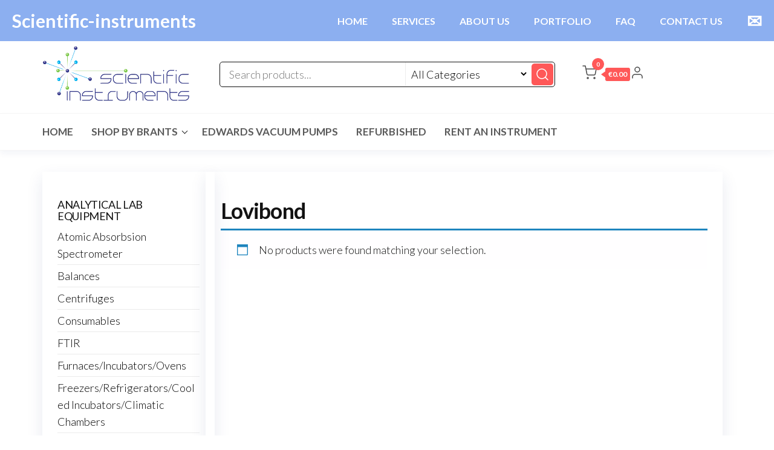

--- FILE ---
content_type: text/html; charset=UTF-8
request_url: https://scientific-instruments.eu/product-category/lovibond/
body_size: 15688
content:
<!DOCTYPE html>
<html lang="en-US">
    <head>
        <meta charset="UTF-8">
        <meta name="viewport" content="width=device-width, initial-scale=1">
        <link rel="profile" href="http://gmpg.org/xfn/11">
		<title>Lovibond &#8211; Scientific-Instruments</title>
<meta name='robots' content='max-image-preview:large' />
	<style>img:is([sizes="auto" i], [sizes^="auto," i]) { contain-intrinsic-size: 3000px 1500px }</style>
	<link rel='dns-prefetch' href='//fonts.googleapis.com' />
<link href='https://fonts.gstatic.com' crossorigin rel='preconnect' />
<link rel="alternate" type="application/rss+xml" title="Scientific-Instruments &raquo; Feed" href="https://scientific-instruments.eu/feed/" />
<link rel="alternate" type="application/rss+xml" title="Scientific-Instruments &raquo; Comments Feed" href="https://scientific-instruments.eu/comments/feed/" />
<link rel="alternate" type="application/rss+xml" title="Scientific-Instruments &raquo; Lovibond Category Feed" href="https://scientific-instruments.eu/product-category/lovibond/feed/" />
<script type="text/javascript">
/* <![CDATA[ */
window._wpemojiSettings = {"baseUrl":"https:\/\/s.w.org\/images\/core\/emoji\/16.0.1\/72x72\/","ext":".png","svgUrl":"https:\/\/s.w.org\/images\/core\/emoji\/16.0.1\/svg\/","svgExt":".svg","source":{"concatemoji":"https:\/\/scientific-instruments.eu\/wp-includes\/js\/wp-emoji-release.min.js?ver=6.8.3"}};
/*! This file is auto-generated */
!function(s,n){var o,i,e;function c(e){try{var t={supportTests:e,timestamp:(new Date).valueOf()};sessionStorage.setItem(o,JSON.stringify(t))}catch(e){}}function p(e,t,n){e.clearRect(0,0,e.canvas.width,e.canvas.height),e.fillText(t,0,0);var t=new Uint32Array(e.getImageData(0,0,e.canvas.width,e.canvas.height).data),a=(e.clearRect(0,0,e.canvas.width,e.canvas.height),e.fillText(n,0,0),new Uint32Array(e.getImageData(0,0,e.canvas.width,e.canvas.height).data));return t.every(function(e,t){return e===a[t]})}function u(e,t){e.clearRect(0,0,e.canvas.width,e.canvas.height),e.fillText(t,0,0);for(var n=e.getImageData(16,16,1,1),a=0;a<n.data.length;a++)if(0!==n.data[a])return!1;return!0}function f(e,t,n,a){switch(t){case"flag":return n(e,"\ud83c\udff3\ufe0f\u200d\u26a7\ufe0f","\ud83c\udff3\ufe0f\u200b\u26a7\ufe0f")?!1:!n(e,"\ud83c\udde8\ud83c\uddf6","\ud83c\udde8\u200b\ud83c\uddf6")&&!n(e,"\ud83c\udff4\udb40\udc67\udb40\udc62\udb40\udc65\udb40\udc6e\udb40\udc67\udb40\udc7f","\ud83c\udff4\u200b\udb40\udc67\u200b\udb40\udc62\u200b\udb40\udc65\u200b\udb40\udc6e\u200b\udb40\udc67\u200b\udb40\udc7f");case"emoji":return!a(e,"\ud83e\udedf")}return!1}function g(e,t,n,a){var r="undefined"!=typeof WorkerGlobalScope&&self instanceof WorkerGlobalScope?new OffscreenCanvas(300,150):s.createElement("canvas"),o=r.getContext("2d",{willReadFrequently:!0}),i=(o.textBaseline="top",o.font="600 32px Arial",{});return e.forEach(function(e){i[e]=t(o,e,n,a)}),i}function t(e){var t=s.createElement("script");t.src=e,t.defer=!0,s.head.appendChild(t)}"undefined"!=typeof Promise&&(o="wpEmojiSettingsSupports",i=["flag","emoji"],n.supports={everything:!0,everythingExceptFlag:!0},e=new Promise(function(e){s.addEventListener("DOMContentLoaded",e,{once:!0})}),new Promise(function(t){var n=function(){try{var e=JSON.parse(sessionStorage.getItem(o));if("object"==typeof e&&"number"==typeof e.timestamp&&(new Date).valueOf()<e.timestamp+604800&&"object"==typeof e.supportTests)return e.supportTests}catch(e){}return null}();if(!n){if("undefined"!=typeof Worker&&"undefined"!=typeof OffscreenCanvas&&"undefined"!=typeof URL&&URL.createObjectURL&&"undefined"!=typeof Blob)try{var e="postMessage("+g.toString()+"("+[JSON.stringify(i),f.toString(),p.toString(),u.toString()].join(",")+"));",a=new Blob([e],{type:"text/javascript"}),r=new Worker(URL.createObjectURL(a),{name:"wpTestEmojiSupports"});return void(r.onmessage=function(e){c(n=e.data),r.terminate(),t(n)})}catch(e){}c(n=g(i,f,p,u))}t(n)}).then(function(e){for(var t in e)n.supports[t]=e[t],n.supports.everything=n.supports.everything&&n.supports[t],"flag"!==t&&(n.supports.everythingExceptFlag=n.supports.everythingExceptFlag&&n.supports[t]);n.supports.everythingExceptFlag=n.supports.everythingExceptFlag&&!n.supports.flag,n.DOMReady=!1,n.readyCallback=function(){n.DOMReady=!0}}).then(function(){return e}).then(function(){var e;n.supports.everything||(n.readyCallback(),(e=n.source||{}).concatemoji?t(e.concatemoji):e.wpemoji&&e.twemoji&&(t(e.twemoji),t(e.wpemoji)))}))}((window,document),window._wpemojiSettings);
/* ]]> */
</script>
<style id='wp-emoji-styles-inline-css' type='text/css'>

	img.wp-smiley, img.emoji {
		display: inline !important;
		border: none !important;
		box-shadow: none !important;
		height: 1em !important;
		width: 1em !important;
		margin: 0 0.07em !important;
		vertical-align: -0.1em !important;
		background: none !important;
		padding: 0 !important;
	}
</style>
<link rel='stylesheet' id='wp-block-library-css' href='https://scientific-instruments.eu/wp-includes/css/dist/block-library/style.min.css?ver=6.8.3' type='text/css' media='all' />
<style id='classic-theme-styles-inline-css' type='text/css'>
/*! This file is auto-generated */
.wp-block-button__link{color:#fff;background-color:#32373c;border-radius:9999px;box-shadow:none;text-decoration:none;padding:calc(.667em + 2px) calc(1.333em + 2px);font-size:1.125em}.wp-block-file__button{background:#32373c;color:#fff;text-decoration:none}
</style>
<style id='global-styles-inline-css' type='text/css'>
:root{--wp--preset--aspect-ratio--square: 1;--wp--preset--aspect-ratio--4-3: 4/3;--wp--preset--aspect-ratio--3-4: 3/4;--wp--preset--aspect-ratio--3-2: 3/2;--wp--preset--aspect-ratio--2-3: 2/3;--wp--preset--aspect-ratio--16-9: 16/9;--wp--preset--aspect-ratio--9-16: 9/16;--wp--preset--color--black: #000000;--wp--preset--color--cyan-bluish-gray: #abb8c3;--wp--preset--color--white: #ffffff;--wp--preset--color--pale-pink: #f78da7;--wp--preset--color--vivid-red: #cf2e2e;--wp--preset--color--luminous-vivid-orange: #ff6900;--wp--preset--color--luminous-vivid-amber: #fcb900;--wp--preset--color--light-green-cyan: #7bdcb5;--wp--preset--color--vivid-green-cyan: #00d084;--wp--preset--color--pale-cyan-blue: #8ed1fc;--wp--preset--color--vivid-cyan-blue: #0693e3;--wp--preset--color--vivid-purple: #9b51e0;--wp--preset--gradient--vivid-cyan-blue-to-vivid-purple: linear-gradient(135deg,rgba(6,147,227,1) 0%,rgb(155,81,224) 100%);--wp--preset--gradient--light-green-cyan-to-vivid-green-cyan: linear-gradient(135deg,rgb(122,220,180) 0%,rgb(0,208,130) 100%);--wp--preset--gradient--luminous-vivid-amber-to-luminous-vivid-orange: linear-gradient(135deg,rgba(252,185,0,1) 0%,rgba(255,105,0,1) 100%);--wp--preset--gradient--luminous-vivid-orange-to-vivid-red: linear-gradient(135deg,rgba(255,105,0,1) 0%,rgb(207,46,46) 100%);--wp--preset--gradient--very-light-gray-to-cyan-bluish-gray: linear-gradient(135deg,rgb(238,238,238) 0%,rgb(169,184,195) 100%);--wp--preset--gradient--cool-to-warm-spectrum: linear-gradient(135deg,rgb(74,234,220) 0%,rgb(151,120,209) 20%,rgb(207,42,186) 40%,rgb(238,44,130) 60%,rgb(251,105,98) 80%,rgb(254,248,76) 100%);--wp--preset--gradient--blush-light-purple: linear-gradient(135deg,rgb(255,206,236) 0%,rgb(152,150,240) 100%);--wp--preset--gradient--blush-bordeaux: linear-gradient(135deg,rgb(254,205,165) 0%,rgb(254,45,45) 50%,rgb(107,0,62) 100%);--wp--preset--gradient--luminous-dusk: linear-gradient(135deg,rgb(255,203,112) 0%,rgb(199,81,192) 50%,rgb(65,88,208) 100%);--wp--preset--gradient--pale-ocean: linear-gradient(135deg,rgb(255,245,203) 0%,rgb(182,227,212) 50%,rgb(51,167,181) 100%);--wp--preset--gradient--electric-grass: linear-gradient(135deg,rgb(202,248,128) 0%,rgb(113,206,126) 100%);--wp--preset--gradient--midnight: linear-gradient(135deg,rgb(2,3,129) 0%,rgb(40,116,252) 100%);--wp--preset--font-size--small: 13px;--wp--preset--font-size--medium: 20px;--wp--preset--font-size--large: 36px;--wp--preset--font-size--x-large: 42px;--wp--preset--spacing--20: 0.44rem;--wp--preset--spacing--30: 0.67rem;--wp--preset--spacing--40: 1rem;--wp--preset--spacing--50: 1.5rem;--wp--preset--spacing--60: 2.25rem;--wp--preset--spacing--70: 3.38rem;--wp--preset--spacing--80: 5.06rem;--wp--preset--shadow--natural: 6px 6px 9px rgba(0, 0, 0, 0.2);--wp--preset--shadow--deep: 12px 12px 50px rgba(0, 0, 0, 0.4);--wp--preset--shadow--sharp: 6px 6px 0px rgba(0, 0, 0, 0.2);--wp--preset--shadow--outlined: 6px 6px 0px -3px rgba(255, 255, 255, 1), 6px 6px rgba(0, 0, 0, 1);--wp--preset--shadow--crisp: 6px 6px 0px rgba(0, 0, 0, 1);}:where(.is-layout-flex){gap: 0.5em;}:where(.is-layout-grid){gap: 0.5em;}body .is-layout-flex{display: flex;}.is-layout-flex{flex-wrap: wrap;align-items: center;}.is-layout-flex > :is(*, div){margin: 0;}body .is-layout-grid{display: grid;}.is-layout-grid > :is(*, div){margin: 0;}:where(.wp-block-columns.is-layout-flex){gap: 2em;}:where(.wp-block-columns.is-layout-grid){gap: 2em;}:where(.wp-block-post-template.is-layout-flex){gap: 1.25em;}:where(.wp-block-post-template.is-layout-grid){gap: 1.25em;}.has-black-color{color: var(--wp--preset--color--black) !important;}.has-cyan-bluish-gray-color{color: var(--wp--preset--color--cyan-bluish-gray) !important;}.has-white-color{color: var(--wp--preset--color--white) !important;}.has-pale-pink-color{color: var(--wp--preset--color--pale-pink) !important;}.has-vivid-red-color{color: var(--wp--preset--color--vivid-red) !important;}.has-luminous-vivid-orange-color{color: var(--wp--preset--color--luminous-vivid-orange) !important;}.has-luminous-vivid-amber-color{color: var(--wp--preset--color--luminous-vivid-amber) !important;}.has-light-green-cyan-color{color: var(--wp--preset--color--light-green-cyan) !important;}.has-vivid-green-cyan-color{color: var(--wp--preset--color--vivid-green-cyan) !important;}.has-pale-cyan-blue-color{color: var(--wp--preset--color--pale-cyan-blue) !important;}.has-vivid-cyan-blue-color{color: var(--wp--preset--color--vivid-cyan-blue) !important;}.has-vivid-purple-color{color: var(--wp--preset--color--vivid-purple) !important;}.has-black-background-color{background-color: var(--wp--preset--color--black) !important;}.has-cyan-bluish-gray-background-color{background-color: var(--wp--preset--color--cyan-bluish-gray) !important;}.has-white-background-color{background-color: var(--wp--preset--color--white) !important;}.has-pale-pink-background-color{background-color: var(--wp--preset--color--pale-pink) !important;}.has-vivid-red-background-color{background-color: var(--wp--preset--color--vivid-red) !important;}.has-luminous-vivid-orange-background-color{background-color: var(--wp--preset--color--luminous-vivid-orange) !important;}.has-luminous-vivid-amber-background-color{background-color: var(--wp--preset--color--luminous-vivid-amber) !important;}.has-light-green-cyan-background-color{background-color: var(--wp--preset--color--light-green-cyan) !important;}.has-vivid-green-cyan-background-color{background-color: var(--wp--preset--color--vivid-green-cyan) !important;}.has-pale-cyan-blue-background-color{background-color: var(--wp--preset--color--pale-cyan-blue) !important;}.has-vivid-cyan-blue-background-color{background-color: var(--wp--preset--color--vivid-cyan-blue) !important;}.has-vivid-purple-background-color{background-color: var(--wp--preset--color--vivid-purple) !important;}.has-black-border-color{border-color: var(--wp--preset--color--black) !important;}.has-cyan-bluish-gray-border-color{border-color: var(--wp--preset--color--cyan-bluish-gray) !important;}.has-white-border-color{border-color: var(--wp--preset--color--white) !important;}.has-pale-pink-border-color{border-color: var(--wp--preset--color--pale-pink) !important;}.has-vivid-red-border-color{border-color: var(--wp--preset--color--vivid-red) !important;}.has-luminous-vivid-orange-border-color{border-color: var(--wp--preset--color--luminous-vivid-orange) !important;}.has-luminous-vivid-amber-border-color{border-color: var(--wp--preset--color--luminous-vivid-amber) !important;}.has-light-green-cyan-border-color{border-color: var(--wp--preset--color--light-green-cyan) !important;}.has-vivid-green-cyan-border-color{border-color: var(--wp--preset--color--vivid-green-cyan) !important;}.has-pale-cyan-blue-border-color{border-color: var(--wp--preset--color--pale-cyan-blue) !important;}.has-vivid-cyan-blue-border-color{border-color: var(--wp--preset--color--vivid-cyan-blue) !important;}.has-vivid-purple-border-color{border-color: var(--wp--preset--color--vivid-purple) !important;}.has-vivid-cyan-blue-to-vivid-purple-gradient-background{background: var(--wp--preset--gradient--vivid-cyan-blue-to-vivid-purple) !important;}.has-light-green-cyan-to-vivid-green-cyan-gradient-background{background: var(--wp--preset--gradient--light-green-cyan-to-vivid-green-cyan) !important;}.has-luminous-vivid-amber-to-luminous-vivid-orange-gradient-background{background: var(--wp--preset--gradient--luminous-vivid-amber-to-luminous-vivid-orange) !important;}.has-luminous-vivid-orange-to-vivid-red-gradient-background{background: var(--wp--preset--gradient--luminous-vivid-orange-to-vivid-red) !important;}.has-very-light-gray-to-cyan-bluish-gray-gradient-background{background: var(--wp--preset--gradient--very-light-gray-to-cyan-bluish-gray) !important;}.has-cool-to-warm-spectrum-gradient-background{background: var(--wp--preset--gradient--cool-to-warm-spectrum) !important;}.has-blush-light-purple-gradient-background{background: var(--wp--preset--gradient--blush-light-purple) !important;}.has-blush-bordeaux-gradient-background{background: var(--wp--preset--gradient--blush-bordeaux) !important;}.has-luminous-dusk-gradient-background{background: var(--wp--preset--gradient--luminous-dusk) !important;}.has-pale-ocean-gradient-background{background: var(--wp--preset--gradient--pale-ocean) !important;}.has-electric-grass-gradient-background{background: var(--wp--preset--gradient--electric-grass) !important;}.has-midnight-gradient-background{background: var(--wp--preset--gradient--midnight) !important;}.has-small-font-size{font-size: var(--wp--preset--font-size--small) !important;}.has-medium-font-size{font-size: var(--wp--preset--font-size--medium) !important;}.has-large-font-size{font-size: var(--wp--preset--font-size--large) !important;}.has-x-large-font-size{font-size: var(--wp--preset--font-size--x-large) !important;}
:where(.wp-block-post-template.is-layout-flex){gap: 1.25em;}:where(.wp-block-post-template.is-layout-grid){gap: 1.25em;}
:where(.wp-block-columns.is-layout-flex){gap: 2em;}:where(.wp-block-columns.is-layout-grid){gap: 2em;}
:root :where(.wp-block-pullquote){font-size: 1.5em;line-height: 1.6;}
</style>
<link rel='stylesheet' id='wpsm_colorbox-font-awesome-front-css' href='https://scientific-instruments.eu/wp-content/plugins/colorbox-panels/assets/css/font-awesome/css/font-awesome.min.css?ver=6.8.3' type='text/css' media='all' />
<link rel='stylesheet' id='wpsm_colorbox_bootstrap-front-css' href='https://scientific-instruments.eu/wp-content/plugins/colorbox-panels/assets/css/bootstrap-front.css?ver=6.8.3' type='text/css' media='all' />
<link rel='stylesheet' id='envo-extra-css' href='https://scientific-instruments.eu/wp-content/plugins/envo-extra/css/style.css?ver=1.9.10' type='text/css' media='all' />
<link rel='stylesheet' id='wpsm_ac-font-awesome-front-css' href='https://scientific-instruments.eu/wp-content/plugins/responsive-accordion-and-collapse/css/font-awesome/css/font-awesome.min.css?ver=6.8.3' type='text/css' media='all' />
<link rel='stylesheet' id='wpsm_ac_bootstrap-front-css' href='https://scientific-instruments.eu/wp-content/plugins/responsive-accordion-and-collapse/css/bootstrap-front.css?ver=6.8.3' type='text/css' media='all' />
<link rel='stylesheet' id='woocommerce-layout-css' href='https://scientific-instruments.eu/wp-content/plugins/woocommerce/assets/css/woocommerce-layout.css?ver=10.4.3' type='text/css' media='all' />
<link rel='stylesheet' id='woocommerce-smallscreen-css' href='https://scientific-instruments.eu/wp-content/plugins/woocommerce/assets/css/woocommerce-smallscreen.css?ver=10.4.3' type='text/css' media='only screen and (max-width: 768px)' />
<link rel='stylesheet' id='woocommerce-general-css' href='https://scientific-instruments.eu/wp-content/plugins/woocommerce/assets/css/woocommerce.css?ver=10.4.3' type='text/css' media='all' />
<style id='woocommerce-inline-inline-css' type='text/css'>
.woocommerce form .form-row .required { visibility: visible; }
</style>
<link rel='stylesheet' id='ywsl_frontend-css' href='https://scientific-instruments.eu/wp-content/plugins/yith-woocommerce-social-login/assets/css/frontend.css?ver=6.8.3' type='text/css' media='all' />
<link rel='stylesheet' id='envo-one-fonts-css' href='https://fonts.googleapis.com/css?family=Lato%3A300%2C400%2C700%2C900&#038;subset=cyrillic%2Ccyrillic-ext%2Cgreek%2Cgreek-ext%2Clatin-ext%2Cvietnamese' type='text/css' media='all' />
<link rel='stylesheet' id='hc-offcanvas-nav-css' href='https://scientific-instruments.eu/wp-content/themes/envo-one/assets/css/hc-offcanvas-nav.min.css?ver=1.0.2' type='text/css' media='all' />
<link rel='stylesheet' id='bootstrap-css' href='https://scientific-instruments.eu/wp-content/themes/envo-one/assets/css/bootstrap.css?ver=3.3.7' type='text/css' media='all' />
<link rel='stylesheet' id='envo-one-stylesheet-css' href='https://scientific-instruments.eu/wp-content/themes/envo-one/style.css?ver=1.0.2' type='text/css' media='all' />
<link rel='stylesheet' id='envo-one-woo-stylesheet-css' href='https://scientific-instruments.eu/wp-content/themes/envo-one/assets/css/woocommerce.css?ver=1.0.2' type='text/css' media='all' />
<script type="text/javascript" src="https://scientific-instruments.eu/wp-includes/js/jquery/jquery.min.js?ver=3.7.1" id="jquery-core-js"></script>
<script type="text/javascript" src="https://scientific-instruments.eu/wp-includes/js/jquery/jquery-migrate.min.js?ver=3.4.1" id="jquery-migrate-js"></script>
<script type="text/javascript" src="https://scientific-instruments.eu/wp-content/plugins/colorbox-panels/assets/js/masonry.pkgd.min.js?ver=6.8.3" id="wpsm_colorbox_masnory-js"></script>
<script type="text/javascript" src="https://scientific-instruments.eu/wp-content/plugins/colorbox-panels/assets/js/jcolumn.min.js?ver=6.8.3" id="wpsm_colorbox_height-js"></script>
<script type="text/javascript" src="https://scientific-instruments.eu/wp-content/plugins/woocommerce/assets/js/jquery-blockui/jquery.blockUI.min.js?ver=2.7.0-wc.10.4.3" id="wc-jquery-blockui-js" defer="defer" data-wp-strategy="defer"></script>
<script type="text/javascript" id="wc-add-to-cart-js-extra">
/* <![CDATA[ */
var wc_add_to_cart_params = {"ajax_url":"\/wp-admin\/admin-ajax.php","wc_ajax_url":"\/?wc-ajax=%%endpoint%%","i18n_view_cart":"View cart","cart_url":"https:\/\/scientific-instruments.eu\/cart\/","is_cart":"","cart_redirect_after_add":"no"};
/* ]]> */
</script>
<script type="text/javascript" src="https://scientific-instruments.eu/wp-content/plugins/woocommerce/assets/js/frontend/add-to-cart.min.js?ver=10.4.3" id="wc-add-to-cart-js" defer="defer" data-wp-strategy="defer"></script>
<script type="text/javascript" src="https://scientific-instruments.eu/wp-content/plugins/woocommerce/assets/js/js-cookie/js.cookie.min.js?ver=2.1.4-wc.10.4.3" id="wc-js-cookie-js" defer="defer" data-wp-strategy="defer"></script>
<script type="text/javascript" id="woocommerce-js-extra">
/* <![CDATA[ */
var woocommerce_params = {"ajax_url":"\/wp-admin\/admin-ajax.php","wc_ajax_url":"\/?wc-ajax=%%endpoint%%","i18n_password_show":"Show password","i18n_password_hide":"Hide password"};
/* ]]> */
</script>
<script type="text/javascript" src="https://scientific-instruments.eu/wp-content/plugins/woocommerce/assets/js/frontend/woocommerce.min.js?ver=10.4.3" id="woocommerce-js" defer="defer" data-wp-strategy="defer"></script>
<script type="text/javascript" id="wc-cart-fragments-js-extra">
/* <![CDATA[ */
var wc_cart_fragments_params = {"ajax_url":"\/wp-admin\/admin-ajax.php","wc_ajax_url":"\/?wc-ajax=%%endpoint%%","cart_hash_key":"wc_cart_hash_01a0b90ca0b44aca1b4ecf79a8792146","fragment_name":"wc_fragments_01a0b90ca0b44aca1b4ecf79a8792146","request_timeout":"5000"};
/* ]]> */
</script>
<script type="text/javascript" src="https://scientific-instruments.eu/wp-content/plugins/woocommerce/assets/js/frontend/cart-fragments.min.js?ver=10.4.3" id="wc-cart-fragments-js" defer="defer" data-wp-strategy="defer"></script>
<link rel="https://api.w.org/" href="https://scientific-instruments.eu/wp-json/" /><link rel="alternate" title="JSON" type="application/json" href="https://scientific-instruments.eu/wp-json/wp/v2/product_cat/261" /><link rel="EditURI" type="application/rsd+xml" title="RSD" href="https://scientific-instruments.eu/xmlrpc.php?rsd" />
<meta name="generator" content="WordPress 6.8.3" />
<meta name="generator" content="WooCommerce 10.4.3" />
<!-- HFCM by 99 Robots - Snippet # 4: new_menu_1 -->
<style>
/* Βασικές στυλιστικές ρυθμίσεις για το αρχικό μενού */
.top-menu-container {
    background-color: rgb(140, 175, 240);
    padding: 10px 20px;
    width: 100%;
    position: fixed;
    top: 0;
    left: 0;
    z-index: 1000; /* Για να είναι πάνω από άλλα στοιχεία */
    display: flex;
    justify-content: space-between; /* Για να χωρίσει τον τίτλο και το μενού */
    align-items: center;
    transition: padding 0.3s ease-in-out, font-size 0.3s ease-in-out, top 0.3s ease-in-out; /* Προσθέσαμε top στην μετάβαση */
}

.company-title {
    color: #fff;
    font-size: 30px; /* Προσαρμόστε το μέγεθος γραμματοσειράς όπως θέλετε */
    margin-right: 20px; /* Δημιουργεί χώρο μεταξύ του τίτλου και του μενού */
    font-weight: bold; /* Κάνει τα γράμματα bold */
}

.top-menu {
    list-style: none;
    padding: 0;
    margin: 0;
    display: flex;
    align-items: center;
}

.top-menu li {
    margin-right: 40px;
}

.top-menu li:last-child {
    margin-right: 0;
}

.top-menu a {
    text-decoration: none;
    color: #fff;
    font-size: 16px;
    font-weight: bold; /* Κάνει τα γράμματα bold */
}

.top-menu .contact-icon {
    font-size: 30px; /* Ρυθμίστε το μέγεθος του εικονιδίου */
}

/* Στυλ για το μικρότερο μενού όταν κάνετε scroll */
.top-menu-container.scrolled {
    padding: 5px 10px;
    font-size: 0.9em;
}

.top-menu-container.scrolled .top-menu a {
    font-size: 14px;
}

.top-menu-container.scrolled .contact-icon {
    font-size: 18px;
}

/* Στυλ για το μενού hamburger σε μικρές οθόνες */
.hamburger-menu {
    display: none;
    flex-direction: column;
    justify-content: space-around;
    width: 30px;
    height: 21px;
    cursor: pointer;
}

.hamburger-menu span {
    display: block;
    height: 3px;
    background-color: #fff;
    border-radius: 3px;
    transition: transform 0.3s ease-in-out, opacity 0.3s ease-in-out;
}

.sub-menu .widget_nav_menu .menu-toggle-menu-container a {
    text-decoration: none;
    color: #333; /* Προσαρμόστε το χρώμα των συνδέσμων */
    font-size: 14px;
    display: block;
    padding: 5px 10px;
    font-weight: bold; /* Κάνει τα γράμματα bold */
}
.mobile-menu {
    display: none;
    position: absolute;
    top: 100%;
    left: 0;
    width: 100%;
    background-color: rgb(140, 175, 240);
    padding: 15px;
    text-align: center;
    list-style: none;
    margin: 0;
}

.mobile-menu li {
    margin-bottom: 10px;
}

.mobile-menu li:last-child {
    margin-bottom: 0;
}

.mobile-menu a {
    color: #fff;
    text-decoration: none;
    font-size: 16px;
    font-weight: bold; /* Κάνει τα γράμματα bold */
}


.mobile-menu .contact-icon {
    font-size: 20px;
}

body {
    padding-top: 60px; /* Ρυθμίστε την τιμή ανάλογα με το ύψος του μενού σας */
}

/* Εμφάνιση του hamburger και απόκρυψη του κανονικού μενού σε μικρές οθόνες */
@media (max-width: 768px) {
    .top-menu {
        display: none;
    }
    .hamburger-menu {
        display: flex;
    }
    .top-menu-container {
        justify-content: space-between; /* Σημαντικό: Διατηρεί το χώρισμα για τον τίτλο και το hamburger */
    }
    .company-title {
        font-size: 24px; /* Προσαρμόστε το μέγεθος του τίτλου για κινητά αν χρειάζεται */
    }
    .top-menu .contact-icon {
        font-size: 24px; /* Προσαρμόστε το μέγεθος του εικονιδίου για κινητά αν χρειάζεται */
    }
}
</style>

<div class="top-menu-container">
    <div class="company-title">Scientific-instruments</div>
    <ul class="top-menu">
        <li><a href="https://scientific-instruments.eu/info/">HOME</a></li>
        <li><a href="https://scientific-instruments.eu/info/index.php#features05-e">SERVICES</a></li>
<li><a href="https://scientific-instruments.eu/info/index.php#content02-3/">ABOUT US</a></li>	
<li><a href="https://scientific-instruments.eu/shop/">PORTFOLIO</a></li>
        <li><a href="https://scientific-instruments.eu/info/index.php#list01-9">FAQ</a></li>
        <li><a href="https://scientific-instruments.eu/info/index.php#footer1-f">CONTACT US</a></li>
        <li><a href="https://scientific-instruments.eu/info/contact.php#form01-s" class="contact-icon">✉</a></li>
    </ul>
    <div class="hamburger-menu">
        <span></span>
        <span></span>
        <span></span>
    </div>
    <ul class="mobile-menu">
        <li><a href="https://scientific-instruments.eu/info/">HOME</a></li>
        <li><a href="https://scientific-instruments.eu/info/index.php#features05-e">SERVICES</a></li>
<li><a href="https://scientific-instruments.eu/info/index.html#content02-3/">ABOUT US</a></li>			
<li><a href="https://scientific-instruments.eu/shop/">PORTFOLIO</a></li>
        <li><a href="https://scientific-instruments.eu/info/index.php#list01-9">FAQ</a></li>
        <li><a href="https://scientific-instruments.eu/info/index.php#footer1-f">CONTACT US</a></li>
        <li><a href="https://scientific-instruments.eu/info/contact.php#form01-s" class="contact-icon">✉</a></li>
    </ul>
</div>

<script>
document.addEventListener('DOMContentLoaded', function() {
    const topMenuContainer = document.querySelector('.top-menu-container');
    const hamburgerMenu = document.querySelector('.hamburger-menu');
    const mobileMenu = document.querySelector('.mobile-menu');

    window.addEventListener('scroll', function() {
        if (window.scrollY > 50) {
            topMenuContainer.classList.add('scrolled');
        } else {
            topMenuContainer.classList.remove('scrolled');
        }
    });

    hamburgerMenu.addEventListener('click', function() {
        mobileMenu.style.display = mobileMenu.style.display === 'block' ? 'none' : 'block';
    });
});
</script>
<!-- /end HFCM by 99 Robots -->
	<noscript><style>.woocommerce-product-gallery{ opacity: 1 !important; }</style></noscript>
	<meta name="generator" content="Elementor 3.27.5; features: e_font_icon_svg, additional_custom_breakpoints, e_element_cache; settings: css_print_method-external, google_font-enabled, font_display-swap">
			<style>
				.e-con.e-parent:nth-of-type(n+4):not(.e-lazyloaded):not(.e-no-lazyload),
				.e-con.e-parent:nth-of-type(n+4):not(.e-lazyloaded):not(.e-no-lazyload) * {
					background-image: none !important;
				}
				@media screen and (max-height: 1024px) {
					.e-con.e-parent:nth-of-type(n+3):not(.e-lazyloaded):not(.e-no-lazyload),
					.e-con.e-parent:nth-of-type(n+3):not(.e-lazyloaded):not(.e-no-lazyload) * {
						background-image: none !important;
					}
				}
				@media screen and (max-height: 640px) {
					.e-con.e-parent:nth-of-type(n+2):not(.e-lazyloaded):not(.e-no-lazyload),
					.e-con.e-parent:nth-of-type(n+2):not(.e-lazyloaded):not(.e-no-lazyload) * {
						background-image: none !important;
					}
				}
			</style>
			            <style type="text/css" id="envo-one-header-css">
            	
                                .site-title,
                    .site-description {
                        position: absolute;
                        clip: rect(1px, 1px, 1px, 1px);
                    }
            	
            </style>
            <link rel="icon" href="https://scientific-instruments.eu/wp-content/uploads/2019/09/cropped-Favicon_png-1-32x32.png" sizes="32x32" />
<link rel="icon" href="https://scientific-instruments.eu/wp-content/uploads/2019/09/cropped-Favicon_png-1-192x192.png" sizes="192x192" />
<link rel="apple-touch-icon" href="https://scientific-instruments.eu/wp-content/uploads/2019/09/cropped-Favicon_png-1-180x180.png" />
<meta name="msapplication-TileImage" content="https://scientific-instruments.eu/wp-content/uploads/2019/09/cropped-Favicon_png-1-270x270.png" />
		<style type="text/css" id="wp-custom-css">
			.header-phone-wrapper {
    text-align: center;
    background-color: #f8f9fa; /* Προαιρετικό - αλλάζει το φόντο */
    padding: 10px 0;
}

.header-phone a {
    font-size: 18px;
    color: #333;
    text-decoration: none;
    font-weight: bold;
}

.header-phone a:hover {
    color: #007BFF;
}
.footer-info {
    display: flex;
    justify-content: space-between;
    padding: 20px;
    background-color: #333; /* Σκούρο φόντο */
    color: #fff; /* Λευκό κείμενο */
}

.footer-column {
    flex: 1; /* Όλες οι στήλες έχουν ίσο πλάτος */
    margin: 0 10px;
	  min-width: 150px; /* Για να μην είναι πολύ μικρές οι στήλες */
}

.footer-column h4 {
    font-size: 18px;
    margin-bottom: 10px;
    color: #ffd700; /* Κίτρινο για τους τίτλους */
}

.footer-column p {
    font-size: 14px;
    line-height: 1.6;
}

@media (max-width: 768px) {
    .footer-info {
        flex-direction: column; /* Στήλες σε κάθετη διάταξη για μικρές οθόνες */
        align-items: center;
        text-align: center;
    }

    .footer-column {
        margin: 10px 0;
    }
}




#sidebar a {
    color: black;
    text-decoration: none;
    transition: color 0.3s ease-in-out;
}

#sidebar a:hover {
    color: #555;
}

.sidebar-container {
    order: -1; /* Φέρνει το sidebar αριστερά */
}

.row {
    display: flex;
    flex-direction: row-reverse; /* Αντιστρέφει sidebar & content */
}


.main-content {
    display: flex;
    flex-direction: row-reverse;
}

/* Στις μικρές οθόνες να γίνονται column */
@media (max-width: 768px) {
    .main-content {
        flex-direction: column; /* Τακτοποιεί sidebar & content κάθετα */
        align-items: center;
    }

    .sidebar-container {
        order: 1; /* Επαναφέρει το sidebar πάνω από το περιεχόμενο */
        width: 100%; /* Πλήρες πλάτος */
        text-align: center;
    }

    .row {
        flex-direction: column;
    }
}
.site-header {
    display: flex;
    justify-content: space-between; /* Επαναφέρει τη σωστή στοίχιση */
    align-items: center;
    flex-direction: row !important; /* Αν είχε επηρεαστεί από row-reverse */
}

.site-branding-logo {
    order: 1; /* Φέρνει το logo ξανά αριστερά */
}

.header-right {
    order: -2; /* Φέρνει το καλάθι & search δεξιά */
    display: flex;
    align-items: center;
    gap: 15px; /* Προαιρετικό - βάζει απόσταση μεταξύ των στοιχείων */
}
.header-widget-area {
    order: -1; 
}
/*
.entry-title {
    display: none;
}*/



.woocommerce div.product .product_meta {
    margin-top: 20px;
}

/*για να φαίνεται η τιμή ποιο ωραία */
.woocommerce div.product .summary .price {
    font-size: 1.8em;
    font-weight: bold;
    color: #cc0000; /* Μπορείς να αλλάξεις το χρώμα */
    margin-top: 15px;
    margin-bottom: 20px;
    display: block;
    border-top: 1px solid #ddd;
    padding-top: 10px;
	 text-align: center; /* Κεντραρισμένη στο block */
}


		</style>
		<style id="kirki-inline-styles"></style>    </head>
    <body class="archive tax-product_cat term-lovibond term-261 wp-custom-logo wp-theme-envo-one theme-envo-one header-busnav woo-on woocommerce woocommerce-page woocommerce-no-js menu-right-off elementor-default elementor-kit-40959">
			<a class="skip-link screen-reader-text" href="#site-content">Skip to the content</a>
	<div class="page-wrap">
		        <div class="site-header title-header container-fluid">
  				<div class="container" >
  					<div class="heading-row row" >
  						        <div class="site-heading">    
		<div class="site-branding-logo">
			<a href="https://scientific-instruments.eu/" class="custom-logo-link" rel="home"><img fetchpriority="high" width="453" height="177" src="https://scientific-instruments.eu/wp-content/uploads/2019/08/cropped-Logo.png" class="custom-logo" alt="Scientific-Instruments" decoding="async" srcset="https://scientific-instruments.eu/wp-content/uploads/2019/08/cropped-Logo.png 453w, https://scientific-instruments.eu/wp-content/uploads/2019/08/cropped-Logo-300x117.png 300w" sizes="(max-width: 453px) 100vw, 453px" /></a>		</div>
		<div class="site-branding-text">
							<p class="site-title"><a href="https://scientific-instruments.eu/" rel="home">Scientific-Instruments</a></p>
			
							<p class="site-description">
					Scientific-Instruments				</p>
					</div><!-- .site-branding-text -->
	</div>
        		<div class="header-widget-area">
									  <div class="menu-search-widget">
					<div class="header-search-form">
						<form role="search" method="get" action="https://scientific-instruments.eu/">
							<input type="hidden" name="post_type" value="product" />
							<input class="header-search-input" name="s" type="text" placeholder="Search products..."/>
							<select class="header-search-select" name="product_cat">
								<option value="">All Categories</option> 
								<option value="164%e2%84%83-cryogenic-freezer-ultra-deep-freezer-laboratory-freezer">-164℃ Cryogenic Freezer/ Ultra Deep Freezer / Laboratory Freezer <span>(1)</span></option><option value="86c-ultra-low-freezer">-86°C Ultra Low Freezer <span>(3)</span></option><option value="86%e2%84%83-portable-ultra-low-temperature-vaccine-freezer">-86℃ Portable Ultra Low Temperature Vaccine Freezer <span>(1)</span></option><option value="2%e2%84%838%e2%84%83-benchtop-or-undercounter-vaccine-pharmacy-refrigerator">2℃~8℃ Benchtop Or Undercounter Vaccine/Pharmacy Refrigerator <span>(1)</span></option><option value="2%e2%84%838%e2%84%83-ice-lined-refrigerator">2℃~8℃ Ice Lined Refrigerator <span>(2)</span></option><option value="2%e2%84%838%e2%84%83-pharmacy-medical-refrigerator%e2%80%8e-vaccine-refrigerator">2℃~8℃ Pharmacy / Medical Refrigerator‎ / Vaccine Refrigerator <span>(1)</span></option><option value="4%e2%84%83-blood-bank-refrigerator">4℃ Blood Bank Refrigerator <span>(1)</span></option><option value="aas">AAS <span>(2)</span></option><option value="advion-interchim-scientific">Advion Interchim Scientific <span>(3)</span></option><option value="agilent">Agilent <span>(3)</span></option><option value="aircraft-temperature-probes">Aircraft Temperature Probes <span>(1)</span></option><option value="anton-paar">Anton Paar <span>(1)</span></option><option value="atomic-absorbsion-spectrometer">Atomic Absorbsion Spectrometer <span>(2)</span></option><option value="balance">Balances <span>(7)</span></option><option value="beckman-coulter">Beckman Coulter <span>(1)</span></option><option value="boeco">Boeco <span>(2)</span></option><option value="bruker">Bruker <span>(13)</span></option><option value="buchi">Buchi <span>(3)</span></option><option value="centrifuges">Centrifuges <span>(6)</span></option><option value="chambers">Chambers <span>(4)</span></option><option value="chiller-circulator">Chiller - Circulator <span>(1)</span></option><option value="consumables">Consumables <span>(10)</span></option><option value="cooled-incubator">Cooled Incubator <span>(1)</span></option><option value="cryo-accessories">Cryo-Accessories <span>(2)</span></option><option value="cryogenic-temperature-sensors">Cryogenic Temperature Sensors <span>(2)</span></option><option value="deioniser">Deioniser <span>(1)</span></option><option value="diaphragm-pumps">Diaphragm Pumps <span>(1)</span></option><option value="dionex">Dionex <span>(2)</span></option><option value="edwards">Edwards Vacuum Pumps <span>(30)</span></option><option value="eppendorf">Eppendorf <span>(2)</span></option><option value="euromex">Euromex <span>(13)</span></option><option value="evaporator">Evaporator <span>(1)</span></option><option value="fdm">FDM <span>(5)</span></option><option value="ferrules">Ferrules <span>(3)</span></option><option value="filters">Filters <span>(2)</span></option><option value="fittings">Fittings <span>(3)</span></option><option value="freezers">Freezers <span>(8)</span></option><option value="freezers-refrigerators-cooled-incubators">Freezers/Refrigerators/Cooled Incubators <span>(16)</span></option><option value="furnaces">Furnaces <span>(15)</span></option><option value="furnaces-incubators-ovens">Furnaces/Incubators/Ovens <span>(21)</span></option><option value="gas-analyser">Gas Analyser <span>(1)</span></option><option value="gas-h2-analyser">Gas H2 Analyser <span>(1)</span></option><option value="gas-sensors">Gas sensors <span>(2)</span></option><option value="gc-ms">GC MS <span>(2)</span></option><option value="gc-ms-ms">GC MS MS <span>(5)</span></option><option value="generator">Generators <span>(13)</span></option><option value="heraeus">Heraeus <span>(2)</span></option><option value="hplc-uhplc">HPLC/UHPLC <span>(5)</span></option><option value="hydrolab">Hydrolab <span>(1)</span></option><option value="icp">ICP <span>(1)</span></option><option value="icp-oes">ICP OES <span>(1)</span></option><option value="incubator">Incubator <span>(3)</span></option><option value="ion-chromatograph">Ion Chromatograph <span>(1)</span></option><option value="lc-ms">LC MS/MS <span>(6)</span></option><option value="lc-ms-2">LC/MS <span>(2)</span></option><option value="leica">Leica <span>(1)</span></option><option value="liebherr">Liebherr <span>(1)</span></option><option value="lippke">Lippke <span>(1)</span></option><option value="liquid-viewer">Liquid Viewer <span>(1)</span></option><option value="lms">LMS <span>(1)</span></option><option value="mass-spectrometry">Mass Spectrometry <span>(4)</span></option><option value="meling-biomedical">Meling Biomedical <span>(9)</span></option><option value="memmert">Memmert <span>(1)</span></option><option value="mettler-toledo">Mettler Toledo <span>(5)</span></option><option value="microcentrifuge">Microcentrifuge <span>(2)</span></option><option value="microscope">Microscopes <span>(15)</span></option><option value="microwave">Microwave <span>(1)</span></option><option value="mocon">Mocon <span>(1)</span></option><option value="mosh-moah">MOSH/MOAH <span>(1)</span></option><option value="n-wissen">N-Wissen <span>(1)</span></option><option value="nabertherm">Nabertherm <span>(14)</span></option><option value="nahita-blue">Nahita Blue <span>(2)</span></option><option value="new">New <span>(112)</span></option><option value="nikon">Nikon <span>(1)</span></option><option value="noblegen">Noblegen <span>(2)</span></option><option value="nuaire">Nuaire <span>(1)</span></option><option value="oil-exhaust-filter">Oil Exhaust Filter <span>(2)</span></option><option value="oven">Oven <span>(3)</span></option><option value="sensors">Oxygen Sensors <span>(2)</span></option><option value="panasonic">Panasonic <span>(1)</span></option><option value="peak-scientific-instruments">Peak Scientific Instruments <span>(10)</span></option><option value="perkin-elmer">Perkin Elmer <span>(6)</span></option><option value="platinum-resistance-thermometers">Platinum Resistance Thermometers <span>(3)</span></option><option value="pumps">Pumps <span>(13)</span></option><option value="purification-system">Purification System <span>(4)</span></option><option value="refractometer">Refractometer <span>(1)</span></option><option value="refurbished">Refurbished <span>(76)</span></option><option value="rotary-evaporator">Rotary evaporator <span>(2)</span></option><option value="rotary-evaporators-evaporators-rotavapor">Rotary Evaporators/Evaporators/Rotavapor <span>(6)</span></option><option value="rotavapor">Rotavapor <span>(3)</span></option><option value="rs-biotech">RS Biotech <span>(1)</span></option><option value="ruthenium-oxide">Ruthenium Oxide <span>(1)</span></option><option value="sanyo">Sanyo <span>(4)</span></option><option value="sartorious">Sartorious <span>(2)</span></option><option value="scientific-instruments">Scientific Instruments <span>(9)</span></option><option value="sciex">Sciex <span>(2)</span></option><option value="shimadzu">Shimadzu <span>(1)</span></option><option value="spectrophotometer">Spectrophotometer <span>(5)</span></option><option value="stereo-microscope">Stereo Microscope <span>(3)</span></option><option value="suez">Suez <span>(4)</span></option><option value="temperature-monitor">Temperature Monitor <span>(1)</span></option><option value="temperature-probes">Temperature Probes <span>(1)</span></option><option value="tester">Tester <span>(1)</span></option><option value="thermo">Thermo <span>(4)</span></option><option value="thermofisher">Thermo Fisher Scientific <span>(1)</span></option><option value="uplc-ms-ms">UPLC/MS/MS <span>(1)</span></option><option value="uv-vis">UV-VIS <span>(4)</span></option><option value="vacuubrand">Vacuubrand <span>(1)</span></option><option value="vacuum-components">Vacuum Components <span>(17)</span></option><option value="vacuum-oils">Vacuum oils <span>(1)</span></option><option value="vacuum-pumps">Vacuum Pumps <span>(9)</span></option><option value="valves">Valves <span>(2)</span></option><option value="varian">VARIAN <span>(3)</span></option><option value="vwr">VWR <span>(4)</span></option><option value="water-still">Water still <span>(2)</span></option><option value="waters">Waters <span>(4)</span></option><option value="wire">Wire <span>(1)</span></option><option value="zefiro">Zefiro <span>(1)</span></option>							</select>
							<button class="header-search-button" type="submit"><i data-feather="search" class="la la-search" aria-hidden="true"></i></button>
						</form>
					</div>
				</div>
					</div>
		<div class="header-right" >        <div class="menu-button visible-xs" >
            <div class="navbar-header">
				<a href="#" id="main-menu-panel" class="toggle menu-panel" data-panel="main-menu-panel">
					<span></span>
				</a>
            </div>
        </div>
        			<div class="header-cart">
				<div class="header-cart-block">
					<div class="header-cart-inner">
						<div class="cart-contents" role="button" tabindex="0" data-tooltip="Cart" title="Cart">
						<i data-feather="shopping-cart" class="la la-shopping-bag"></i>
							

			<div class="cart-counter">
				<span class="count">0</span>
				<div class="amount-cart hidden-xs">&euro;0.00</div> 
				</div>
								</div>
					</div>
				</div>
			</div>
					<div class="header-my-account">
			<div class="header-login"> 
				<a href="https://scientific-instruments.eu/my-account/" data-tooltip="My Account" title="My Account">
					<i data-feather="user" class="la la-user"></i>
				</a>
			</div>
		</div>
		</div>  					</div>
  				</div>
  			</div>
        		<div class="site-header menu-header container-fluid">
			<div class="container" >
				<div class="heading-row row" >
							<div class="menu-heading">
			<nav id="site-navigation" class="navbar navbar-default">
				<div id="theme-menu" class="menu-container"><ul id="menu-new_menu_0" class="nav navbar-nav navbar-left"><li itemscope="itemscope" itemtype="https://www.schema.org/SiteNavigationElement" id="menu-item-41196" class="menu-item menu-item-type-custom menu-item-object-custom menu-item-41196 nav-item"><a title="Home" href="/info/index.php" class="nav-link">Home</a></li>
<li itemscope="itemscope" itemtype="https://www.schema.org/SiteNavigationElement" id="menu-item-41129" class="megamenu menu-item menu-item-type-post_type menu-item-object-page menu-item-home menu-item-has-children dropdown menu-item-41129 nav-item"><a title="Shop by Brants" href="https://scientific-instruments.eu/" data-toggle="dropdown" aria-haspopup="true" aria-expanded="false" class="dropdown-toggle nav-link" id="menu-item-dropdown-41129">Shop by Brants</a>
<ul class="dropdown-menu" aria-labelledby="menu-item-dropdown-41129" role="menu">
	<li itemscope="itemscope" itemtype="https://www.schema.org/SiteNavigationElement" id="menu-item-41130" class="menu-item menu-item-type-taxonomy menu-item-object-product_cat menu-item-41130 nav-item"><a title="Anton Paar" href="https://scientific-instruments.eu/product-category/anton-paar/" class="dropdown-item">Anton Paar</a></li>
	<li itemscope="itemscope" itemtype="https://www.schema.org/SiteNavigationElement" id="menu-item-41131" class="menu-item menu-item-type-taxonomy menu-item-object-product_cat menu-item-41131 nav-item"><a title="Buchi" href="https://scientific-instruments.eu/product-category/buchi/" class="dropdown-item">Buchi</a></li>
	<li itemscope="itemscope" itemtype="https://www.schema.org/SiteNavigationElement" id="menu-item-41132" class="menu-item menu-item-type-taxonomy menu-item-object-product_cat menu-item-41132 nav-item"><a title="Boeco" href="https://scientific-instruments.eu/product-category/boeco/" class="dropdown-item">Boeco</a></li>
	<li itemscope="itemscope" itemtype="https://www.schema.org/SiteNavigationElement" id="menu-item-41133" class="menu-item menu-item-type-taxonomy menu-item-object-product_cat menu-item-41133 nav-item"><a title="Dionex" href="https://scientific-instruments.eu/product-category/dionex/" class="dropdown-item">Dionex</a></li>
	<li itemscope="itemscope" itemtype="https://www.schema.org/SiteNavigationElement" id="menu-item-41134" class="menu-item menu-item-type-taxonomy menu-item-object-product_cat menu-item-41134 nav-item"><a title="Edwards Vacuum Pumps" href="https://scientific-instruments.eu/product-category/edwards/" class="dropdown-item">Edwards Vacuum Pumps</a></li>
	<li itemscope="itemscope" itemtype="https://www.schema.org/SiteNavigationElement" id="menu-item-41135" class="menu-item menu-item-type-taxonomy menu-item-object-product_cat menu-item-41135 nav-item"><a title="Eppendorf" href="https://scientific-instruments.eu/product-category/eppendorf/" class="dropdown-item">Eppendorf</a></li>
	<li itemscope="itemscope" itemtype="https://www.schema.org/SiteNavigationElement" id="menu-item-41136" class="menu-item menu-item-type-taxonomy menu-item-object-product_cat menu-item-41136 nav-item"><a title="Euromex" href="https://scientific-instruments.eu/product-category/euromex/" class="dropdown-item">Euromex</a></li>
	<li itemscope="itemscope" itemtype="https://www.schema.org/SiteNavigationElement" id="menu-item-41137" class="menu-item menu-item-type-taxonomy menu-item-object-product_cat menu-item-41137 nav-item"><a title="FDM" href="https://scientific-instruments.eu/product-category/fdm/" class="dropdown-item">FDM</a></li>
	<li itemscope="itemscope" itemtype="https://www.schema.org/SiteNavigationElement" id="menu-item-41138" class="menu-item menu-item-type-taxonomy menu-item-object-product_cat menu-item-41138 nav-item"><a title="Heraeus" href="https://scientific-instruments.eu/product-category/heraeus/" class="dropdown-item">Heraeus</a></li>
	<li itemscope="itemscope" itemtype="https://www.schema.org/SiteNavigationElement" id="menu-item-41139" class="menu-item menu-item-type-taxonomy menu-item-object-product_cat menu-item-41139 nav-item"><a title="Leica" href="https://scientific-instruments.eu/product-category/leica/" class="dropdown-item">Leica</a></li>
	<li itemscope="itemscope" itemtype="https://www.schema.org/SiteNavigationElement" id="menu-item-41140" class="menu-item menu-item-type-taxonomy menu-item-object-product_cat menu-item-41140 nav-item"><a title="Lippke" href="https://scientific-instruments.eu/product-category/lippke/" class="dropdown-item">Lippke</a></li>
	<li itemscope="itemscope" itemtype="https://www.schema.org/SiteNavigationElement" id="menu-item-41141" class="menu-item menu-item-type-taxonomy menu-item-object-product_cat menu-item-41141 nav-item"><a title="LMS" href="https://scientific-instruments.eu/product-category/lms/" class="dropdown-item">LMS</a></li>
	<li itemscope="itemscope" itemtype="https://www.schema.org/SiteNavigationElement" id="menu-item-41142" class="menu-item menu-item-type-taxonomy menu-item-object-product_cat menu-item-41142 nav-item"><a title="Meling Biomedical" href="https://scientific-instruments.eu/product-category/meling-biomedical/" class="dropdown-item">Meling Biomedical</a></li>
	<li itemscope="itemscope" itemtype="https://www.schema.org/SiteNavigationElement" id="menu-item-41143" class="menu-item menu-item-type-taxonomy menu-item-object-product_cat menu-item-41143 nav-item"><a title="Mettler Toledo" href="https://scientific-instruments.eu/product-category/mettler-toledo/" class="dropdown-item">Mettler Toledo</a></li>
	<li itemscope="itemscope" itemtype="https://www.schema.org/SiteNavigationElement" id="menu-item-41144" class="menu-item menu-item-type-taxonomy menu-item-object-product_cat menu-item-41144 nav-item"><a title="Memmert" href="https://scientific-instruments.eu/product-category/memmert/" class="dropdown-item">Memmert</a></li>
	<li itemscope="itemscope" itemtype="https://www.schema.org/SiteNavigationElement" id="menu-item-41145" class="menu-item menu-item-type-taxonomy menu-item-object-product_cat menu-item-41145 nav-item"><a title="Mocon" href="https://scientific-instruments.eu/product-category/mocon/" class="dropdown-item">Mocon</a></li>
	<li itemscope="itemscope" itemtype="https://www.schema.org/SiteNavigationElement" id="menu-item-41146" class="menu-item menu-item-type-taxonomy menu-item-object-product_cat menu-item-41146 nav-item"><a title="Nabertherm" href="https://scientific-instruments.eu/product-category/nabertherm/" class="dropdown-item">Nabertherm</a></li>
	<li itemscope="itemscope" itemtype="https://www.schema.org/SiteNavigationElement" id="menu-item-41147" class="menu-item menu-item-type-taxonomy menu-item-object-product_cat menu-item-41147 nav-item"><a title="Nikon" href="https://scientific-instruments.eu/product-category/nikon/" class="dropdown-item">Nikon</a></li>
	<li itemscope="itemscope" itemtype="https://www.schema.org/SiteNavigationElement" id="menu-item-41148" class="menu-item menu-item-type-taxonomy menu-item-object-product_cat menu-item-41148 nav-item"><a title="Nuaire" href="https://scientific-instruments.eu/product-category/nuaire/" class="dropdown-item">Nuaire</a></li>
	<li itemscope="itemscope" itemtype="https://www.schema.org/SiteNavigationElement" id="menu-item-41149" class="menu-item menu-item-type-taxonomy menu-item-object-product_cat menu-item-41149 nav-item"><a title="N-Wissen" href="https://scientific-instruments.eu/product-category/n-wissen/" class="dropdown-item">N-Wissen</a></li>
	<li itemscope="itemscope" itemtype="https://www.schema.org/SiteNavigationElement" id="menu-item-41150" class="menu-item menu-item-type-taxonomy menu-item-object-product_cat menu-item-41150 nav-item"><a title="Perkin Elmer" href="https://scientific-instruments.eu/product-category/perkin-elmer/" class="dropdown-item">Perkin Elmer</a></li>
	<li itemscope="itemscope" itemtype="https://www.schema.org/SiteNavigationElement" id="menu-item-41151" class="menu-item menu-item-type-taxonomy menu-item-object-product_cat menu-item-41151 nav-item"><a title="Peak Scientific Instruments" href="https://scientific-instruments.eu/product-category/peak-scientific-instruments/" class="dropdown-item">Peak Scientific Instruments</a></li>
	<li itemscope="itemscope" itemtype="https://www.schema.org/SiteNavigationElement" id="menu-item-41152" class="menu-item menu-item-type-taxonomy menu-item-object-product_cat menu-item-41152 nav-item"><a title="RS Biotech" href="https://scientific-instruments.eu/product-category/rs-biotech/" class="dropdown-item">RS Biotech</a></li>
	<li itemscope="itemscope" itemtype="https://www.schema.org/SiteNavigationElement" id="menu-item-41153" class="menu-item menu-item-type-taxonomy menu-item-object-product_cat menu-item-41153 nav-item"><a title="Sanyo" href="https://scientific-instruments.eu/product-category/sanyo/" class="dropdown-item">Sanyo</a></li>
	<li itemscope="itemscope" itemtype="https://www.schema.org/SiteNavigationElement" id="menu-item-41154" class="menu-item menu-item-type-taxonomy menu-item-object-product_cat menu-item-41154 nav-item"><a title="Sartorious" href="https://scientific-instruments.eu/product-category/sartorious/" class="dropdown-item">Sartorious</a></li>
	<li itemscope="itemscope" itemtype="https://www.schema.org/SiteNavigationElement" id="menu-item-41155" class="menu-item menu-item-type-taxonomy menu-item-object-product_cat menu-item-41155 nav-item"><a title="Scientific Instruments" href="https://scientific-instruments.eu/product-category/scientific-instruments/" class="dropdown-item">Scientific Instruments</a></li>
	<li itemscope="itemscope" itemtype="https://www.schema.org/SiteNavigationElement" id="menu-item-41156" class="menu-item menu-item-type-taxonomy menu-item-object-product_cat menu-item-41156 nav-item"><a title="Sciex" href="https://scientific-instruments.eu/product-category/sciex/" class="dropdown-item">Sciex</a></li>
	<li itemscope="itemscope" itemtype="https://www.schema.org/SiteNavigationElement" id="menu-item-41157" class="menu-item menu-item-type-taxonomy menu-item-object-product_cat menu-item-41157 nav-item"><a title="Oxygen Sensors" href="https://scientific-instruments.eu/product-category/sensors/" class="dropdown-item">Oxygen Sensors</a></li>
	<li itemscope="itemscope" itemtype="https://www.schema.org/SiteNavigationElement" id="menu-item-41158" class="menu-item menu-item-type-taxonomy menu-item-object-product_cat menu-item-41158 nav-item"><a title="Suez" href="https://scientific-instruments.eu/product-category/suez/" class="dropdown-item">Suez</a></li>
	<li itemscope="itemscope" itemtype="https://www.schema.org/SiteNavigationElement" id="menu-item-41159" class="menu-item menu-item-type-taxonomy menu-item-object-product_cat menu-item-41159 nav-item"><a title="Thermo Scientific" href="https://scientific-instruments.eu/product-category/thermo/" class="dropdown-item">Thermo Scientific</a></li>
	<li itemscope="itemscope" itemtype="https://www.schema.org/SiteNavigationElement" id="menu-item-41160" class="menu-item menu-item-type-taxonomy menu-item-object-product_cat menu-item-41160 nav-item"><a title="VARIAN" href="https://scientific-instruments.eu/product-category/varian/" class="dropdown-item">VARIAN</a></li>
	<li itemscope="itemscope" itemtype="https://www.schema.org/SiteNavigationElement" id="menu-item-41161" class="menu-item menu-item-type-taxonomy menu-item-object-product_cat menu-item-41161 nav-item"><a title="VWR" href="https://scientific-instruments.eu/product-category/vwr/" class="dropdown-item">VWR</a></li>
	<li itemscope="itemscope" itemtype="https://www.schema.org/SiteNavigationElement" id="menu-item-41162" class="menu-item menu-item-type-taxonomy menu-item-object-product_cat menu-item-41162 nav-item"><a title="Beckman Coulter" href="https://scientific-instruments.eu/product-category/beckman-coulter/" class="dropdown-item">Beckman Coulter</a></li>
	<li itemscope="itemscope" itemtype="https://www.schema.org/SiteNavigationElement" id="menu-item-41163" class="menu-item menu-item-type-taxonomy menu-item-object-product_cat menu-item-41163 nav-item"><a title="Agilent" href="https://scientific-instruments.eu/product-category/agilent/" class="dropdown-item">Agilent</a></li>
	<li itemscope="itemscope" itemtype="https://www.schema.org/SiteNavigationElement" id="menu-item-41164" class="menu-item menu-item-type-taxonomy menu-item-object-product_cat menu-item-41164 nav-item"><a title="Bruker" href="https://scientific-instruments.eu/product-category/bruker/" class="dropdown-item">Bruker</a></li>
	<li itemscope="itemscope" itemtype="https://www.schema.org/SiteNavigationElement" id="menu-item-41165" class="menu-item menu-item-type-taxonomy menu-item-object-product_cat menu-item-41165 nav-item"><a title="Waters" href="https://scientific-instruments.eu/product-category/waters/" class="dropdown-item">Waters</a></li>
	<li itemscope="itemscope" itemtype="https://www.schema.org/SiteNavigationElement" id="menu-item-41166" class="menu-item menu-item-type-taxonomy menu-item-object-product_cat menu-item-41166 nav-item"><a title="Advion Interchim Scientific" href="https://scientific-instruments.eu/product-category/advion-interchim-scientific/" class="dropdown-item">Advion Interchim Scientific</a></li>
</ul>
</li>
<li itemscope="itemscope" itemtype="https://www.schema.org/SiteNavigationElement" id="menu-item-41191" class="menu-item menu-item-type-taxonomy menu-item-object-product_cat menu-item-41191 nav-item"><a title="Edwards Vacuum Pumps" href="https://scientific-instruments.eu/product-category/edwards/" class="nav-link">Edwards Vacuum Pumps</a></li>
<li itemscope="itemscope" itemtype="https://www.schema.org/SiteNavigationElement" id="menu-item-41192" class="menu-item menu-item-type-taxonomy menu-item-object-product_cat menu-item-41192 nav-item"><a title="Refurbished" href="https://scientific-instruments.eu/product-category/refurbished/" class="nav-link">Refurbished</a></li>
<li itemscope="itemscope" itemtype="https://www.schema.org/SiteNavigationElement" id="menu-item-41211" class="menu-item menu-item-type-custom menu-item-object-custom menu-item-41211 nav-item"><a title="Rent an Instrument" href="/info/leasing.php" class="nav-link">Rent an Instrument</a></li>
</ul></div>			</nav>
		</div>
        				</div>
			</div>
		</div>
					<div id="site-content" class="container main-container" role="main">
				<div class="page-area">
			<div class="row">
		<article class="envo-content woo-content col-md-9">
	<header class="woocommerce-products-header">
			<h1 class="woocommerce-products-header__title page-title">Lovibond</h1>
	
	</header>
<div class="woocommerce-no-products-found">
	
	<div class="woocommerce-info" role="status">
		No products were found matching your selection.	</div>
</div>
		</article>       
		    <aside id="sidebar" class="col-md-3">
        <div id="nav_menu-2" class="widget widget_nav_menu"><div class="widget-title"><h3>Analytical Lab Equipment</h3></div><div class="menu-toggle-menu-new-container"><ul id="menu-toggle-menu-new" class="menu"><li id="menu-item-41199" class="menu-item menu-item-type-taxonomy menu-item-object-product_cat menu-item-41199"><a href="https://scientific-instruments.eu/product-category/atomic-absorbsion-spectrometer/">Atomic Absorbsion Spectrometer</a></li>
<li id="menu-item-40967" class="menu-item menu-item-type-taxonomy menu-item-object-product_cat menu-item-40967"><a href="https://scientific-instruments.eu/product-category/balance/">Balances</a></li>
<li id="menu-item-40968" class="menu-item menu-item-type-taxonomy menu-item-object-product_cat menu-item-40968"><a href="https://scientific-instruments.eu/product-category/centrifuges/">Centrifuges</a></li>
<li id="menu-item-40969" class="menu-item menu-item-type-taxonomy menu-item-object-product_cat menu-item-40969"><a href="https://scientific-instruments.eu/product-category/consumables/">Consumables</a></li>
<li id="menu-item-40970" class="menu-item menu-item-type-taxonomy menu-item-object-product_cat menu-item-40970"><a href="https://scientific-instruments.eu/product-category/ftir/">FTIR</a></li>
<li id="menu-item-40971" class="menu-item menu-item-type-taxonomy menu-item-object-product_cat menu-item-40971"><a href="https://scientific-instruments.eu/product-category/furnaces-incubators-ovens/">Furnaces/Incubators/Ovens</a></li>
<li id="menu-item-40972" class="menu-item menu-item-type-taxonomy menu-item-object-product_cat menu-item-40972"><a href="https://scientific-instruments.eu/product-category/freezers-refrigerators-cooled-incubators/">Freezers/Refrigerators/Cooled Incubators/Climatic Chambers</a></li>
<li id="menu-item-40974" class="menu-item menu-item-type-taxonomy menu-item-object-product_cat menu-item-40974"><a href="https://scientific-instruments.eu/product-category/gc-ms-ms/">GC MS MS / GC MS</a></li>
<li id="menu-item-40975" class="menu-item menu-item-type-taxonomy menu-item-object-product_cat menu-item-40975"><a href="https://scientific-instruments.eu/product-category/generator/">Generators</a></li>
<li id="menu-item-40976" class="menu-item menu-item-type-taxonomy menu-item-object-product_cat menu-item-40976"><a href="https://scientific-instruments.eu/product-category/hplc-uhplc/">HPLC/UHPLC</a></li>
<li id="menu-item-40977" class="menu-item menu-item-type-taxonomy menu-item-object-product_cat menu-item-40977"><a href="https://scientific-instruments.eu/product-category/icp/">ICP</a></li>
<li id="menu-item-40978" class="menu-item menu-item-type-taxonomy menu-item-object-product_tag menu-item-40978"><a href="https://scientific-instruments.eu/product-tag/ion-chromatograph/">Ion Chromatograph</a></li>
<li id="menu-item-40979" class="menu-item menu-item-type-taxonomy menu-item-object-product_cat menu-item-40979"><a href="https://scientific-instruments.eu/product-category/lc-ms/">LC MS/MS</a></li>
<li id="menu-item-40980" class="menu-item menu-item-type-taxonomy menu-item-object-product_cat menu-item-40980"><a href="https://scientific-instruments.eu/product-category/liquid-viewer/">Liquid Viewer</a></li>
<li id="menu-item-40981" class="menu-item menu-item-type-taxonomy menu-item-object-product_cat menu-item-40981"><a href="https://scientific-instruments.eu/product-category/mass-spectrometry/">Mass Spectrometry</a></li>
<li id="menu-item-40982" class="menu-item menu-item-type-taxonomy menu-item-object-product_cat menu-item-40982"><a href="https://scientific-instruments.eu/product-category/mosh-moah/">MOSH/MOAH</a></li>
<li id="menu-item-40983" class="menu-item menu-item-type-taxonomy menu-item-object-product_cat menu-item-40983"><a href="https://scientific-instruments.eu/product-category/microscope/">Microscope</a></li>
<li id="menu-item-40984" class="menu-item menu-item-type-taxonomy menu-item-object-product_cat menu-item-40984"><a href="https://scientific-instruments.eu/product-category/pumps/">Pumps</a></li>
<li id="menu-item-40985" class="menu-item menu-item-type-taxonomy menu-item-object-product_cat menu-item-40985"><a href="https://scientific-instruments.eu/product-category/purification-system/">Purification System</a></li>
<li id="menu-item-40986" class="menu-item menu-item-type-taxonomy menu-item-object-product_cat menu-item-40986"><a href="https://scientific-instruments.eu/product-category/rotary-evaporators-evaporators-rotavapor/">Rotary Evaporators/Evaporators/Rotavapor</a></li>
<li id="menu-item-40987" class="menu-item menu-item-type-taxonomy menu-item-object-product_cat menu-item-40987"><a href="https://scientific-instruments.eu/product-category/uv-vis/">UV-VIS</a></li>
<li id="menu-item-40988" class="menu-item menu-item-type-taxonomy menu-item-object-product_cat menu-item-40988"><a href="https://scientific-instruments.eu/product-category/vacuum-components/">Vacuum Components</a></li>
<li id="menu-item-40989" class="menu-item menu-item-type-taxonomy menu-item-object-product_cat menu-item-40989"><a href="https://scientific-instruments.eu/product-category/water-still/">Water still</a></li>
</ul></div></div>    </aside>
	</div>
				</div><!-- end main-container -->
		</div><!-- end page-area -->
		
			</div><!-- end page-wrap -->
	<script type="speculationrules">
{"prefetch":[{"source":"document","where":{"and":[{"href_matches":"\/*"},{"not":{"href_matches":["\/wp-*.php","\/wp-admin\/*","\/wp-content\/uploads\/*","\/wp-content\/*","\/wp-content\/plugins\/*","\/wp-content\/themes\/envo-one\/*","\/*\\?(.+)"]}},{"not":{"selector_matches":"a[rel~=\"nofollow\"]"}},{"not":{"selector_matches":".no-prefetch, .no-prefetch a"}}]},"eagerness":"conservative"}]}
</script>
<!-- HFCM by 99 Robots - Snippet # 3: new_footer_1 -->
<style>
.footer-container {
    background-color: rgb(140, 175, 240);
    color: white;
    padding: 20px;
    display: flex;
    justify-content: space-between;
    align-items: flex-start;
    width: 100%;
    box-sizing: border-box;
}

.footer-column {
    flex: 1;
    padding-right: 20px;
}

.footer-column:last-child {
    padding-right: 0;
}

.company-title-footer {
    font-size: 2.5em;
    margin-bottom: 10px;
	font-weight: bold;
}

.company-details-footer {
    font-size: 1.4em;
    line-height: 1.5;
	font-weight: bold;
}

.contact-links-container {
    display: flex;
    flex-direction: column;
    align-items: flex-start; /* Ευθυγραμμίζει την εικόνα και τα λινκ αριστερά */
}

.contact-icon-footer {
    font-size: 2.5em; /* Μέγεθος εικόνας */
    margin-bottom: 20px; /* Απόσταση από τα λινκ */
	font-weight: bold;
}

.contact-icon-footer a {
    color: white;
    text-decoration: none;
}

.contact-links-footer {
    list-style: none;
    padding: 0;
    margin: 0;
}

.contact-links-footer li {
    margin-bottom: 8px;
}

.contact-links-footer a {
    color: white;
    text-decoration: none;
	font-weight: bold;
}

.contact-links-footer a:hover {
    text-decoration: underline;
}

/* Στυλ για μικρές οθόνες (smartphones) */
@media (max-width: 768px) {
    .footer-container {
        flex-direction: column; /* Οι στήλες θα στοιβάζονται κάθετα */
        align-items: center; /* Προαιρετικά: κεντράρισμα των στηλών οριζόντια */
        text-align: center; /* Προαιρετικά: κεντράρισμα του κειμένου μέσα στις στήλες */
    }

    .footer-column {
        padding-right: 0; /* Αφαιρούμε το δεξιό padding στις μικρές οθόνες */
        margin-bottom: 20px; /* Προσθέτουμε κάτω περιθώριο για να δημιουργήσουμε χώρο μεταξύ των στηλών */
        width: 100%; /* Κάθε στήλη θα πάρει όλο το διαθέσιμο πλάτος */
        box-sizing: border-box; /* Εξασφαλίζει ότι το padding δεν αυξάνει το πλάτος */
    }

    .footer-column:last-child {
        margin-bottom: 0; /* Αφαιρούμε το κάτω περιθώριο από την τελευταία στήλη */
    }

    .company-title-footer {
        font-size: 1.8em; /* Προσαρμόζουμε το μέγεθος του τίτλου για μικρότερες οθόνες */
    }
    .contact-icon-footer {
        font-size: 4em; /* Αύξηση του μεγέθους του εικονιδίου */
        margin-bottom: 15px;
        /* text-align: center; Δεν χρειάζεται εδώ πλέον */
        display: block; /* Κάνει το div να καταλαμβάνει όλο το διαθέσιμο πλάτος */
    }
	    .contact-links-container {
        display: flex;
        flex-direction: column;
        align-items: center; /* Αλλάζουμε σε center για να κεντράρουμε τα παιδιά οριζόντια */
        text-align: center; /* Προαιρετικά: κεντράρισμα του κειμένου μέσα στα παιδιά */
    }
}


</style>

<div class="footer-container">
    <div class="footer-column">
        <div class="company-title-footer">SCIENTIFIC INSTRUMENTS</div>
		<hr>
        <div class="company-details-footer">
            30 Kefalinias str,<br>
			14452 Metamorfosi,
            Athens,<br>
            Greece.<br>
            Tel: 0030-210-2855200<br>
            VAT: EL800416740<br>
            Email: info @ scientific-instruments . Eu
        </div>
    </div>
    <div class="footer-column">
			<div class="company-title-footer">LINKS</div>
        <hr>
		<div class="contact-links-container">
            <div class="contact-icon-footer"><a href="https://scientific-instruments.eu/info/contact.php#form01-s">✉</a></div>
            <ul class="contact-links-footer">
                <li><a href="https://scientific-instruments.eu/info/contact.php#form01-s">Contact form</a></li>
                <li><a href="https://scientific-instruments.eu/info/partner.php#form01-s">Become a Partner</a></li>
                <li><a href="">Privacy Policy</a></li><br>
                <li>Scientific Instruments <br> © Copyright 2025<br>All Rights Reserved.</li>
            </ul>
		
        </div>
    </div>
</div>
<!-- /end HFCM by 99 Robots -->
			<script>
				const lazyloadRunObserver = () => {
					const lazyloadBackgrounds = document.querySelectorAll( `.e-con.e-parent:not(.e-lazyloaded)` );
					const lazyloadBackgroundObserver = new IntersectionObserver( ( entries ) => {
						entries.forEach( ( entry ) => {
							if ( entry.isIntersecting ) {
								let lazyloadBackground = entry.target;
								if( lazyloadBackground ) {
									lazyloadBackground.classList.add( 'e-lazyloaded' );
								}
								lazyloadBackgroundObserver.unobserve( entry.target );
							}
						});
					}, { rootMargin: '200px 0px 200px 0px' } );
					lazyloadBackgrounds.forEach( ( lazyloadBackground ) => {
						lazyloadBackgroundObserver.observe( lazyloadBackground );
					} );
				};
				const events = [
					'DOMContentLoaded',
					'elementor/lazyload/observe',
				];
				events.forEach( ( event ) => {
					document.addEventListener( event, lazyloadRunObserver );
				} );
			</script>
				<script type='text/javascript'>
		(function () {
			var c = document.body.className;
			c = c.replace(/woocommerce-no-js/, 'woocommerce-js');
			document.body.className = c;
		})();
	</script>
	<link rel='stylesheet' id='wc-blocks-style-css' href='https://scientific-instruments.eu/wp-content/plugins/woocommerce/assets/client/blocks/wc-blocks.css?ver=wc-10.4.3' type='text/css' media='all' />
<script type="text/javascript" src="https://scientific-instruments.eu/wp-content/plugins/envo-extra/js/envo.js?ver=1.9.10" id="envo-extra-js-js"></script>
<script type="text/javascript" src="https://scientific-instruments.eu/wp-content/plugins/responsive-accordion-and-collapse/js/accordion-custom.js?ver=6.8.3" id="call_ac-custom-js-front-js"></script>
<script type="text/javascript" src="https://scientific-instruments.eu/wp-content/plugins/responsive-accordion-and-collapse/js/accordion.js?ver=6.8.3" id="call_ac-js-front-js"></script>
<script type="text/javascript" src="https://scientific-instruments.eu/wp-includes/js/dist/dom-ready.min.js?ver=f77871ff7694fffea381" id="wp-dom-ready-js"></script>
<script type="text/javascript" id="starter-templates-zip-preview-js-extra">
/* <![CDATA[ */
var starter_templates_zip_preview = {"AstColorPaletteVarPrefix":"--ast-global-","AstEleColorPaletteVarPrefix":"--ast-global-"};
/* ]]> */
</script>
<script type="text/javascript" src="https://scientific-instruments.eu/wp-content/plugins/astra-sites/inc/lib/onboarding/assets/dist/template-preview/main.js?ver=06758d4d807d9d22c6ea" id="starter-templates-zip-preview-js"></script>
<script type="text/javascript" src="https://scientific-instruments.eu/wp-content/plugins/yith-woocommerce-social-login/assets/js/frontend.min.js?ver=1.4.8" id="ywsl_frontend-js"></script>
<script type="text/javascript" src="https://scientific-instruments.eu/wp-content/themes/envo-one/assets/js/bootstrap.min.js?ver=3.3.7" id="bootstrap-js"></script>
<script type="text/javascript" src="https://scientific-instruments.eu/wp-content/themes/envo-one/assets/js/envo-one.js?ver=1.0.2" id="envo-one-theme-js-js"></script>
<script type="text/javascript" src="https://scientific-instruments.eu/wp-content/themes/envo-one/assets/js/hc-offcanvas-nav.min.js?ver=1.0.2" id="hc-offcanvas-nav-js"></script>
<script type="text/javascript" src="https://scientific-instruments.eu/wp-content/themes/envo-one/assets/js/feather.min.js?ver=1.0.2" id="feather-icons-js"></script>
<script type="text/javascript" src="https://scientific-instruments.eu/wp-content/plugins/woocommerce/assets/js/sourcebuster/sourcebuster.min.js?ver=10.4.3" id="sourcebuster-js-js"></script>
<script type="text/javascript" id="wc-order-attribution-js-extra">
/* <![CDATA[ */
var wc_order_attribution = {"params":{"lifetime":1.0000000000000001e-5,"session":30,"base64":false,"ajaxurl":"https:\/\/scientific-instruments.eu\/wp-admin\/admin-ajax.php","prefix":"wc_order_attribution_","allowTracking":true},"fields":{"source_type":"current.typ","referrer":"current_add.rf","utm_campaign":"current.cmp","utm_source":"current.src","utm_medium":"current.mdm","utm_content":"current.cnt","utm_id":"current.id","utm_term":"current.trm","utm_source_platform":"current.plt","utm_creative_format":"current.fmt","utm_marketing_tactic":"current.tct","session_entry":"current_add.ep","session_start_time":"current_add.fd","session_pages":"session.pgs","session_count":"udata.vst","user_agent":"udata.uag"}};
/* ]]> */
</script>
<script type="text/javascript" src="https://scientific-instruments.eu/wp-content/plugins/woocommerce/assets/js/frontend/order-attribution.min.js?ver=10.4.3" id="wc-order-attribution-js"></script>
			<ul class="site-header-cart list-unstyled">
				<div class="header-cart-close">
					<i data-feather="x-circle" class="la la-times-circle"></i>
				</div>
				<li>
					<div class="widget woocommerce widget_shopping_cart"><div class="widget_shopping_cart_content"></div></div>				</li>
			</ul>
				</body>
</html>


--- FILE ---
content_type: text/css
request_url: https://scientific-instruments.eu/wp-content/themes/envo-one/style.css?ver=1.0.2
body_size: 5542
content:
/*
Theme Name: Envo One
Theme URI: https://envothemes.com/envo-one-woocommerce/
Author: EnvoThemes
Author URI: https://envothemes.com/
Description: Envo One is a fast, clean, lightweight, customizable and modern-looking free responsive WooCommerce WordPress theme for e-commerce stores like clothing, fashion, electronics, ebooks, dress store, sports shop, marketplace, multivendor, equipments or online products. Theme works perfectly with the new block editor (Gutenberg) and popular page builders like Elementor, Beaver Builder, SiteOrigin, Thrive Architect, Divi, Brizy, Visual Composer etc. Theme is compatible with YITH WooCommerce Wishlist, YITH WooCommerce Compare, WooCommerce Variation Swatches and other popular plugins. The theme is SEO friendly, WPML and RTL ready. Theme demo ready to import: https://envothemes.com/envo-one/
Version: 1.0.2
Tested up to: 6.7
Requires PHP: 5.6
License: GNU General Public License v3.0 or later
License URI: https://www.gnu.org/licenses/gpl.html
Tags: one-column, two-columns, full-width-template, right-sidebar, custom-background, custom-menu, custom-header, editor-style, featured-images, translation-ready, custom-logo, threaded-comments, footer-widgets, rtl-language-support, blog, e-commerce
Text Domain: envo-one
*/

[data-tooltip] {
    cursor: pointer;
    position: relative;
    z-index: 999;
}
[data-tooltip]:after {
    border-left: 5px solid transparent;
    border-right: 5px solid transparent;
    border-top: 5px solid #000;
    border-top: 5px solid hsla(0,0%,20%,0.9);
    bottom: 85%;
    content: " ";
    font-size: 0;
    left: 50%;
    line-height: 0;
    position: absolute;
    transform: translate(-50%,0);
    width: 0;
    z-index: 999;
}
[data-tooltip]:after, [data-tooltip]:before {
    -ms-filter: "progid: DXImageTransform.Microsoft.Alpha(Opacity=0)";
    filter: progid: DXImageTransform.Microsoft.Alpha(Opacity=0);
    opacity: 0;
    pointer-events: none;
    visibility: hidden;
}
[data-tooltip]:before {
    -moz-border-radius: 3px;
    -webkit-border-radius: 3px;
    background-color: #000;
    background-color: hsla(0,0%,20%,0.9);
    border-radius: 3px;
    bottom: 85%;
    color: #fff;
    content: attr(data-tooltip);
    font-size: 12px;
    left: 50%;
    line-height: 1.1;
    margin-bottom: 5px;
    padding: 4px;
    position: absolute;
    text-align: center;
    transform: translate(-50%,0);
    width: max-content;
    z-index: 999;
}
[data-tooltip]:hover:after, [data-tooltip]:hover:before {
    -ms-filter: "progid: DXImageTransform.Microsoft.Alpha(Opacity=100)";
    filter: progid: DXImageTransform.Microsoft.Alpha(Opacity=100);
    opacity: 1;
    visibility: visible;
}
a img.aligncenter {
    display: block;
    margin-left: auto;
    margin-right: auto;
}
a img.alignleft {
    float: left;
    margin: 5px 20px 20px 0;
}
a img.alignnone {
    margin: 5px 20px 20px 0;
}
a img.alignright {
    float: right;
    margin: 5px 0 20px 20px;
}
a, a:active, a:focus, a:hover {
    color: #eb0000;
    text-decoration: none;
}
a.comment-reply-link {
    border: 1px solid #ccc;
    padding: 10px 20px;
}
a.comment-reply-link, button, input#submit, input[type="submit"], .btn-default {
    -webkit-transition: all 0.3s ease-in-out;
    background-color: transparent;
    border-radius: 2px;
    border: 1px solid;
    box-shadow: none;
    color: #000;
    font-size: 14px;
    font-weight: 400;
    padding: 10px 25px;
    transition: all 0.3s ease-in-out;
}
a.post-edit-link {
    display: block;
}
a.post-edit-link, nav.navigation.post-navigation, .article-meta, .entry-footer, .post-excerpt, .single-entry-summary, .single-footer, .single-head {
    padding: 0 25px;
}
a:active {
    border-bottom: none;
}
a:focus, .dropdown-toggle:focus {
    outline: #ff5858 thin dotted;
}
article .has-post-thumbnail .news-item h2 {
    margin-top: 0;
}
body {
    color: #121212;
    font-family: 'Lato', "Helvetica Neue", helvetica, arial, sans-serif;
    font-size: 18px;
    font-weight: 300;
    line-height: 1.6;
    padding: 0;
    word-wrap: break-word;
}
body:not(.sidebar-off) .content-article:nth-of-type(2n-1) {
    margin-right: 4%;
}
body:not(.sidebar-off) .content-article:nth-of-type(2n-1), .sidebar-off .content-article:nth-of-type(3n+1) {
    clear: both;
}
button#place_order {
    border-radius: 5px;
    display: inline-block;
    float: none;
    font-size: 19px;
    margin-bottom: 20px;
    margin-top: 20px;
    margin: 0 auto;
    padding: 15px;
    width: 100%;
}
cite.fn {
    font-weight: bold;
}
div.aligncenter, .aligncenter {
    display: block;
    margin: 5px auto 5px auto;
}
embed, iframe {
    max-width: 100%;
}
fieldset {
    border: 2px solid #e5e5e5;
    margin: 5px 2px 15px 2px;
    padding: 0.35em 0.625em 0.75em;
}
form.search-form {
    position: relative;
}
form.search-form label {
    width: 100%;
}
h1, h2, h3, h4, h5, h6 {
    font-weight: 700;
    letter-spacing: -.02em;
    word-wrap: break-word;
}
h1.single-title {
    margin: 20px 0 0 0;
}
h1.site-title a, .site-title a {
    color: #484848;
}
h1.site-title, .site-title {
    color: #484848;
    font-size: 26px;
    font-weight: 900;
    line-height: 26px;
    margin: 0;
    padding: 0;
    word-wrap: break-word;
}
h2.wp-block-heading, .widget-title {
    clear: both;
    display: block;
    font-size: 18px;
    margin-bottom: 5px;
    margin-top: 5px;
    position: relative;
    text-align: left;
    text-transform: uppercase;
    width: 100%;
}
h2.wp-block-heading, .widget-title h3 {
    font-size: 18px;
    font-weight: 400;
    margin-bottom: 10px;
}
html {
    -ms-overflow-x: hidden;
    overflow-x: hidden;
    overflow-y: scroll;
}
img {
    height: auto;
    max-width: 100%;
}
img.alignnone {
    height: auto;
    max-width: 96%;
    width: auto;
}
input, textarea {
    background-color: #fff;
    border-radius: 0;
    color: #464a4c;
    padding: 8px;
}
input[type="color"], input[type="date"], input[type="datetime"], input[type="datetime-local"], input[type="email"], input[type="month"], input[type="number"], input[type="password"], input[type="range"], input[type="search"], input[type="tel"], input[type="text"], input[type="time"], input[type="url"], input[type="week"], textarea {
    -webkit-border-radius: 3px;
    background-image: -webkit-linear-gradient(rgba(255,255,255,0), rgba(255,255,255,0));
    border-radius: 3px;
    border: 1px solid #bbb;
    display: block;
    width: 100%;
}
input[type="search"].search-field::-webkit-input-placeholder {
    color: #d7d7d7;
}
input[type="search"].search-field:focus::-webkit-input-placeholder {
    color: #f1f1f1;
    padding: 20px 0 0 0;
}
legend {
    -moz-box-sizing: border-box;
    -webkit-box-sizing: border-box;
    border-bottom: 0;
    box-sizing: border-box;
    color: inherit;
    display: table;
    max-width: 100%;
    padding-left: 5px;
    padding-right: 5px;
    padding: 0;
    white-space: normal;
    width: auto;
}
nav a, #site-navigation {
    -webkit-transition: all 0.3s ease;
    border-radius: 0;
    color: #484848;
    transition: all 0.3s ease;
}
nav.navigation.pagination {
    clear: both;
    margin: 20px 0;
    text-align: center;
    width: 100%;
}
nav.navigation.pagination .current {
    background-color: transparent;
    color: #fff;
}
nav.navigation.pagination .current, nav.navigation.pagination .nav-links a {
    border-radius: 0;
    border: 1px solid #b5b5b5;
    border: none;
    padding: 5px 10px;
    position: relative;
    z-index: 1;
}
nav.navigation.post-navigation {
    clear: both;
    width: 100%;
}
select {
    color: #000;
    max-width: 100%;
    padding: 5px;
}
span.comments-meta i {
    margin-left: 5px;
}
span.comments-meta svg {
    margin-left: 5px;
    width: 12px;
    height: 12px;
    margin-bottom: -2px;
}
span.menu-description {
    display: block;
    font-size: 60%;
    font-weight: 400;
    line-height: 1;
    margin-bottom: -10px;
}
.dropdown-item span.menu-description {
    margin-bottom: 0;
}
table {
    border-collapse: collapse;
    width: 100%;
}
td, th {
    padding: 6px;
}
th {
    font-weight: bold;
}
#content-footer-section {
    background-color: #808080;
    clear: both;
    color: #ffffff;
    padding: 15px;
}
#content-footer-section .comments-meta, #content-footer-section .comments-meta a, #content-footer-section .posted-date {
    color: #cacaca;
    font-size: 14px;
    font-style: italic;
    font-weight: 300;
    position: relative;
}
#content-footer-section .news-item h2 a {
    color: #fff;
    font-weight: 700;
}
#content-footer-section .widget-title h3 {
    color: #fff;
}
#content-footer-section .widget.col-md-3 {
    margin: 1%;
}
#my-menu-right {
    padding-right: 25px;
}
#my-menu-right .navbar-nav>li>a {
    font-size: 15px;
    font-weight: 400;
}
#respond .comment-form-author {
    padding-right: 5%;
}
#respond .comment-form-author, #respond .comment-form-email {
    float: left;
    width: 50%;
}
#respond .comment-form-url, #respond input#url {
    float: left;
    width: 100%;
}
#respond input[type="checkbox"], #respond input[type="radio"] {
    float: left;
    margin-right: 10px;
    width: auto;
}
#sidebar {
    box-shadow: 0px 10px 25px 0px rgba(28,45,113,.10);
    display: inline-block;
    margin-bottom: 15px;
    margin-left: 15px;
    margin-right: -15px;
    max-width: 100%;
    padding: 25px;
}
#site-navigation {
    background-color: transparent;
    border: none;
    min-height: 50px;
}
#site-navigation .container {
    position: relative;
}
.aligncenter {
    display: block;
    margin: 5px auto 5px auto;
}
.alignleft {
    float: left;
    margin: 5px 20px 20px 0;
}
.alignnone {
    margin: 5px 20px 20px 0;
}
.alignright {
    float: right;
    margin: 5px 0 20px 20px;
}
.archive-page-header h1 {
    margin: 0;
    padding-bottom: 25px;
}
.article-meta {
    margin-bottom: 10px;
}
.author-meta a {
    color: #484848;
    font-size: 12px;
    margin-left: 4px;
    margin-right: 15px;
}
.author-meta-by {
    font-size: 12px;
    position: relative;
}
.bypostauthor, .sticky {
}
.cat-links a, .cat-links span, .posted-date, .tags-links span {
    color: #404040;
    font-size: 14px;
    font-weight: 700;
    position: relative;
}
.cat-links, .tags-links {
    display: inline-block;
    margin-bottom: 5px;
    width: 100%;
}
.checkbox input[type="checkbox"], .checkbox-inline input[type="checkbox"], .radio input[type="radio"], .radio-inline input[type="radio"] {
    margin-left: 0;
    position: relative;
}
.checkbox, .radio {
    display: inline-block;
}
.comment-body {
    margin-bottom: 40px;
}
.comment-form #comment {
    width: 100%;
}
.comment-meta.commentmetadata {
    font-size: 12px;
    font-style: italic;
    margin: 10px 0;
}
.commentlist li {
    list-style-type: none;
}
.comments-meta {
    color: #404040;
    display: inline-block;
    font-size: 12px;
    font-weight: 700;
    padding: 0 8px;
    position: relative;
    z-index: 5;
}
.comments-meta a {
    color: #404040;
}
.comments-meta, .posted-date {
    margin-right: 15px;
}
.comments-template p a, .postauthor-content a, .single-entry-summary a, .taxonomy-description a, .textwidget a, .widget.widget_block a, .widget.widget_text a {
    text-decoration: underline;
}
.content-article {
    box-shadow: 0px 10px 25px 0px rgba(25,45,110,.10);
    clear: none;
    float: left;
    margin-bottom: 30px;
    overflow: hidden;
    padding: 0 0 25px 0;
    width: 48%;
}
.content-date-comments {
    display: inline-block;
}
.entry-footer, .single-entry-summary {
    clear: both;
    margin-top: 15px;
    width: 100%;
}
.error-template {
    padding-bottom: 60px;
}
.featured-thumbnail {
    position: relative;
    width: 100%;
}
.featured-thumbnail img {
    text-align: center;
    width: 100%;
}
.footer-credits {
    background-color: #1e1e1e;
    clear: both;
}
.footer-credits-text {
    color: #fff;
    padding: 20px 0;
}
.gallery-caption {
    font-weight: bold;
}
.has-post-thumbnail .news-item h2 {
    margin-top: 0;
}
.has-post-thumbnail h1.single-title {
    margin: 0;
}
.header-right {
    min-width: max-content;
    padding-left: 30px;
    position: relative;
}
.header-widget-area {
    flex: 1;
    padding-left: 15px;
    padding-right: 15px;
}
.heading-row {
    align-items: center;
    display: flex;
    float: none;
    position: relative;
}
.homepage-area .widget {
    margin: 0;
    padding: 0;
}
.main-container {
    background-color: #fff;
}
.main-content {
    float: left;
    width: 100%;
}
.main-menu {
    position: relative;
    z-index: 97;
}
.main-menu .container {
    align-items: center;
    display: flex;
    float: none;
    position: relative;
}
.menu-heading {
    flex-grow: 1;
}
.nav-links {
    clear: both;
    display: block;
    float: left;
    font-weight: 400;
    margin-bottom: 15px;
    width: 100%;
}
.nav-links .nav-title {
    position: relative;
}
.nav-links svg.feather {
    width: 24px;
    height: 24px;
    margin-bottom: -7px;
}
.nav-subtitle {
    background: transparent;
    color: initial;
    display: block;
    font-size: 14px;
    opacity: 0.8;
    text-transform: uppercase;
}
.navbar {
    margin-bottom: 0;
}
.navbar-collapse {
    padding-left: 0;
    padding-right: 0;
}
.navbar-default .navbar-nav > li > a {
    color: #595959;
}
.navbar-inverse .navbar-toggle .icon-bar {
    background-color: #ccc;
}
.navbar-nav > li > a {
    border-bottom: 0;
    display: inline-block;
    font-size: 17px;
    font-weight: 700;
    text-transform: uppercase;
    vertical-align: middle;
    max-height: 70px;
}
.navbar-nav li.fa {
    display: block;
    position: relative;
}
.navbar-toggle {
    border: 1px solid #ccc;
}
.news-item {
    margin-bottom: 10px;
}
.news-item h2 {
    font-size: 26px;
    font-weight: 700;
    margin-bottom: -5px;
    margin-top: 20px;
}
.news-item h2 a {
    color: #404040;
    font-size: 30px;
    font-weight: 400;
    line-height: 33px;
}
.news-thumb {
    clear: both;
    margin-bottom: 10px;
    text-align: center;
    width: 100%;
}
.page h1.single-title {
    margin-bottom: 15px;
    margin-top: 10px;
}
.page-area {
    padding-right: 30px;
    padding-top: 35px;
}
.page-header {
    margin: 20px 0;
    text-align: center;
    width: 100%;
}
.page-header a {
    border-bottom: 0;
    color: #484848;
}
.post-excerpt {
    clear: both;
    display: block;
    font-size: 16px;
    font-weight: 300;
}
.post-navigation .nav-next {
    float: right;
    text-align: right;
    width: 50%;
}
.post-navigation .nav-previous {
    float: left;
    text-align: left;
    width: 50%;
}
.reply {
    margin: 20px 0;
}
.screen-reader-text {
    border: 0;
    clip-path: inset(50%);
    clip: rect(1px,1px,1px,1px);
    height: 1px;
    margin: -1px;
    overflow: hidden;
    padding: 0;
    position: absolute !important;
    width: 1px;
    word-wrap: normal !important;
}
.screen-reader-text:focus {
    background-color: #f1f1f1;
    border-radius: 3px;
    box-shadow: 0 0 2px 2px rgba(0,0,0,0.6);
    clip-path: none;
    clip: auto !important;
    color: #21759b;
    display: block;
    font-size: 14px;
    font-weight: bold;
    height: auto;
    left: 10px;
    line-height: normal;
    padding: 15px 23px 14px;
    text-decoration: none;
    top: 5px;
    width: auto;
    z-index: 100000;
}
.search-field {
    border-radius: 3px;
    border: 1px solid #e2e2e2;
    padding-right: 90px;
    width: 100%;
}
.search-submit {
    bottom: 5px;
    line-height: 18px;
    position: absolute;
    right: 0px;
    top: 0px;
}
.sidebar-off .content-article {
    width: 31%;
}
.sidebar-off .content-article:nth-of-type(3n+1), .sidebar-off .content-article:nth-of-type(3n+2) {
    margin-right: 3.5%;
}
.sidebar-off .page-area {
    padding-right: 0;
}
.single-content.row {
    margin-bottom: 60px;
}
.single-footer.row {
    clear: both;
}
.single-head {
    clear: both;
    margin-bottom: 10px;
    position: relative;
}
.single-page-header {
    color: #fff;
    font-size: 44px;
    font-weight: 700;
}
.single-post-content {
    box-shadow: 0px 10px 25px 0px rgba(25,45,110,.10);
    clear: none;
    margin-bottom: 30px;
    overflow: hidden;
    padding: 0 0 25px 0;
}
.site-branding-logo a {
    border: none;
    position: relative;
    z-index: 99;
}
.site-branding-logo img {
    width: auto;
}
.site-branding-logo, .site-branding-text {
    float: left;
    margin-bottom: 0;
    margin-right: 15px;
    text-align: left;
}
.site-branding-text {
    position: relative;
    z-index: 99;
}
.site-description {
    display: inline-block;
    font-size: 14px;
    line-height: 16px;
    margin: 0;
    position: relative;
}
.site-header {
    background-color: #fff;
    border-bottom: 1px solid #f6f6f6;
    padding: 15px 0;
    position: relative;
    z-index: 98;
}
.site-header.menu-header {
    box-shadow: 0px 5px 10px 0px rgba(25,45,110,.05);
    padding: 0;
}
.site-heading {
    padding-left: 15px;
    padding-right: 15px;
}
.site-heading-sidebar {
    font-size: 70%;
}
.site-heading-sidebar .widget {
    display: inline-block;
    margin-bottom: 0;
    margin-right: 15px;
}
.site-heading-sidebar .widget p {
    margin-bottom: 0;
}
.site-menu {
    background-color: #fff;
    border-bottom: 1px solid #f6f6f6;
    box-shadow: 0px 5px 10px 0px rgba(25,45,120,.10);
    padding: 10px 0;
    position: relative;
    z-index: 97;
}
.size-auto, .size-full, .size-large, .size-medium, .size-thumbnail {
    height: auto;
    max-width: 100%;
}
.space-right {
    margin-right: 10px;
}
.tagcloud a {
    border: 1px solid;
    display: inline-block;
    font-size: 15px !important;
    margin-bottom: 5px;
    padding: 0px 6px;
}
.tags-links a {
    color: #404040;
    font-size: 12px;
    margin-right: 8px;
    position: relative;
}
.taxonomy-description {
    margin-bottom: 20px;
}
.title-header .heading-row {
    justify-content: center;
}
.top-bar-section {
    background-color: #f9f9f9;
    border-bottom: 1px solid #f6f6f6;
    color: #334142;
    font-size: 14px;
    padding: 5px 0;
    position: relative;
    z-index: 98;
}
.top-bar-section .widget, .top-bar-section p {
    margin-bottom: 0;
}
.top-bar-section .widget:nth-child(3n) {
    text-align: right;
}
.top-bar-section .widget:nth-child(3n-1) {
    text-align: center;
}
.updated:not(.published) {
    display: none;
}
.widget {
    -moz-hyphens: auto;
    -webkit-hyphens: auto;
    hyphens: auto;
    margin-bottom: 20px;
    position: relative;
    word-wrap: break-word;
}
.widget li > ul {
    padding-left: 15px;
}
.widget ul {
    list-style-type: none;
    padding-left: 0;
}
.widget ul li {
    border-bottom: 1px solid rgba(0,0,0,0.08);
    margin: 4px 0px 0px;
    padding: 0px 0px 4px;
}
.widget ul li:last-child {
    border-bottom: none;
}
.woo-off.header-widgets-off .header-widget-area {
    display: none;
}
.wp-caption {
    background: #fff;
    border: 1px solid #f0f0f0;
    max-width: 96%;
    padding: 5px 3px 10px;
    text-align: center;
}
.wp-caption img {
    border: 0 none;
    height: auto;
    margin: 0;
    max-width: 98.5%;
    padding: 0;
    width: auto;
}
.wp-caption p.wp-caption-text {
    color: #484848;
    font-size: 13px;
    line-height: 17px;
    margin: 0;
    padding: 10px 0 0 0;
}
.wp-caption.alignleft {
    margin: 5px 20px 20px 0;
}
.wp-caption.alignnone {
    margin: 5px 20px 20px 0;
}
.wp-caption.alignright {
    margin: 5px 0 20px 20px;
}
@media (max-width: 767px) {
    
    #sidebar {
        margin-left: 0;
        width: 100%;
    }
    .menu-right-off #site-navigation {
        display: none;
        height: 0;
        min-height: 0 !important;
    }
    .content-article {
        clear: none;
        margin-right: 0;
        width: 100%;
    }
    .dropdown-menu {
        -webkit-box-shadow: none;
        border-radius: 0;
        border: none;
        box-shadow: none;
        display: block;
        float: none;
        font-size: initial;
        left: auto;
        list-style: none;
        margin: 0;
        min-width: auto;
        padding: 0;
        position: inherit;
        text-align: none;
        top: auto;
    }
    .hc-nav-trigger {
        top: 4px;
        width: 20px;
    }
    .hc-nav-trigger span {
        width: 20px;
    }
    .hc-nav-trigger span, .hc-nav-trigger span::after, .hc-nav-trigger span::before {
        background-color: #696969;
        height: 2px;
    }
    .hc-nav-trigger span::after {
        bottom: -6px;
    }
    .hc-nav-trigger span::before {
        top: -6px;
    }
    .hc-offcanvas-nav .nav-close-button span::before {
        margin-left: -6px;
    }
    .head-form.visible-xs {
        padding: 15px;
        position: absolute;
        top: 100%;
        width: 100%;
        z-index: 9;
    }
    .header-compare, .header-my-account, .header-search, .header-wishlist {
        padding-right: 3px !important;
    }
    .header-right {
        flex-grow: 1;
        padding-left: 15px;
        padding-right: 15px;
    }
    .header-right, .site-heading {
        width: auto;
    }
    .header-search-form {
        font-size: 14px;
    }
    .header-widget-area {
        flex: 100%;
        justify-content: center;
        order: 3;
        text-align: center;
    }
    .heading-row {
        flex-wrap: wrap;
    }
    .main-menu .container {
        display: block !important;
    }
    .menu-button.visible-xs {
        float: right;
        height: 25px;
        margin-left: 15px;
        width: 25px;
    }
    .menu-search-widget {
        max-width: 100%;
    }
    .mobile-canvas {
        float: left;
    }
    .mobile-menu-button {
        float: right;
        height: 24px;
        margin-left: 10px;
        width: 24px;
    }
    .navbar-default .navbar-brand {
        margin-right: -50px;
    }
    .nav.navbar-right {
        width: 100% !important;
        text-align: center;
    }
    .nav.navbar-right > li {
        display: inline-block;
    }
    .page-area {
        padding-right: 0;
    }
    .menu-right-off .site-header.menu-header {
        display: none;
    }
    .site-menu {
        padding: 0;
    }
    .top-bar-section .widget {
        text-align: center !important;
    }
    .woo-off .header-right {
        padding-left: 0;
        width: 15%;
    }
    .woo-off .site-heading {
        width: 75%;
    }
}
@media (max-width: 782px) {
    .admin-bar .nav-container {
        top: 46px;
    }
}
@media (min-width: 1320px) {
    .container {
        width: 1280px;
    }
}
@media (min-width: 768px) {
    li li ul.dropdown-menu {
        left: 100%;
        top: 0;
    }
    li.menu-item-has-children > a {
        padding-right: 25px;
    }
    li.menu-item-has-children>a.dropdown-item:before {
        right: 6px;
    }
    li.menu-item-has-children>a:before {
    content: "";
        width: 7px;
        height: 7px;
        border: solid black;
        border-width: 1px 1px 0 0;
        margin-left: 10px;
        position: absolute;
        right: 10px;
        transform: rotate(135deg);
        top: 25px;
    }
    ul li ul li.menu-item-has-children>a:before {
        transform: rotate(45deg);
        top: 12px;
    }
    #site-navigation .container {
        padding-left: 0;
        padding-right: 0;
    }
    .alignfull {
        margin-left: calc(50% - 50vw);
        margin-right: calc(50% - 50vw);
        max-width: 100vw;
        width: auto;
    }
    .alignfull img {
        width: 100vw;
    }
    .alignwide {
        margin-left: calc(25% - 25vw);
        margin-right: calc(25% - 25vw);
        max-width: 100vw;
        width: auto;
    }
    .dropdown-menu {
        display: block;
        opacity: 0;
        visibility: hidden;
    }
    .dropdown-menu > .active > a, .dropdown-menu > .active > a:focus, .dropdown-menu > .active > a:hover {
        background-color: #ff5858;
    }
    .dropdown-menu > li > a {
        border-bottom: 0;
        padding: 5px 20px 5px 10px;
    }
    .dropdown-submenu {
        position: relative;
    }
    .dropdown-submenu.pull-left {
        float: none;
    }
    .dropdown-submenu.pull-left>.dropdown-menu {
        -moz-border-radius: 6px 0 6px 6px;
        -webkit-border-radius: 6px 0 6px 6px;
        border-radius: 6px 0 6px 6px;
        left: -100%;
        margin-left: 10px;
    }
    .dropdown-submenu:hover>a:after {
        border-left-color: #fff;
    }
    .dropdown-submenu>.dropdown-menu {
        -moz-border-radius: 0 6px 6px;
        -webkit-border-radius: 0 6px 6px 6px;
        border-radius: 0 6px 6px 6px;
        left: 100%;
        margin-left: -1px;
        margin-top: -6px;
        top: 0;
    }
    .dropdown-submenu>a:after {
        border-color: transparent;
        border-left-color: #ccc;
        border-style: solid;
        border-width: 5px 0 5px 5px;
        content: " ";
        display: block;
        float: right;
        height: 0;
        margin-right: -10px;
        margin-top: 5px;
        width: 0;
    }
    .header-heading-shrink .navbar-right {
        margin-right: 0px;
    }
    .header-right, .site-heading {
        width: 25%;
    }
    .menu-item-has-children li.fa:before {
        top: 6px !important;
    }
    .navbar-center {
        text-align: center;
        width: 100%;
    }
    .navbar-center > li {
        display: inline-block;
        float: none;
    }
    .navbar-default .navbar-nav > .active > a, .navbar-default .navbar-nav > .active > a:focus, .navbar-default .navbar-nav > .active > a:hover, .navbar-default .navbar-nav > .open > a, .navbar-default .navbar-nav > .open > a:focus, .navbar-default .navbar-nav > .open > a:hover {
        background-color: transparent;
    }
    .navbar-default .navbar-nav > .active a:focus, .navbar-default .navbar-nav > .open a:focus {
        background-color: #fff;
        color: #666;
        outline: thin dotted;
    }
    .navbar-nav > li > a {
        -moz-transition: all 0.5s ease-in-out;
        -o-transition: all 0.5s ease-in-out;
        -webkit-transition: all 0.5s ease-in-out;
        transition: all 0.5s ease-in-out;
        padding-top: 20px;
        padding-bottom: 20px;
    }
    .navbar-nav li:hover > .dropdown-menu {
        -moz-transition: all 0.5s ease-in-out;
        -o-transition: all 0.5s ease-in-out;
        -webkit-transition: all 0.5s ease-in-out;
        border-radius: 0;
        opacity: 1;
        transition: all 0.5s ease-in-out;
        visibility: visible;
    }
    .navbar-right li li ul.dropdown-menu {
        left: auto;
        right: 100%;
    }
    .open > .dropdown-menu {
        height: auto;
        opacity: 1;
        visibility: visible;
    }
    .woo-off .header-right {
        display: none;
    }
    .woo-off.header-widgets-off .site-branding-logo, .woo-off.header-widgets-off .site-branding-text {
        float: none;
        text-align: center;
    }
    .woo-off.header-widgets-off .site-heading {
        width: 100%;
    }
    .wp-block-group__inner-container {
        margin: auto;
        max-width: 85.7143rem;
    }
}
@media screen and (max-width: 600px) {
    body.hc-nav-open.admin-bar #wpadminbar {
        top: -45px;
    }
    .site-heading-sidebar .widget {
        display: block;
    }
}